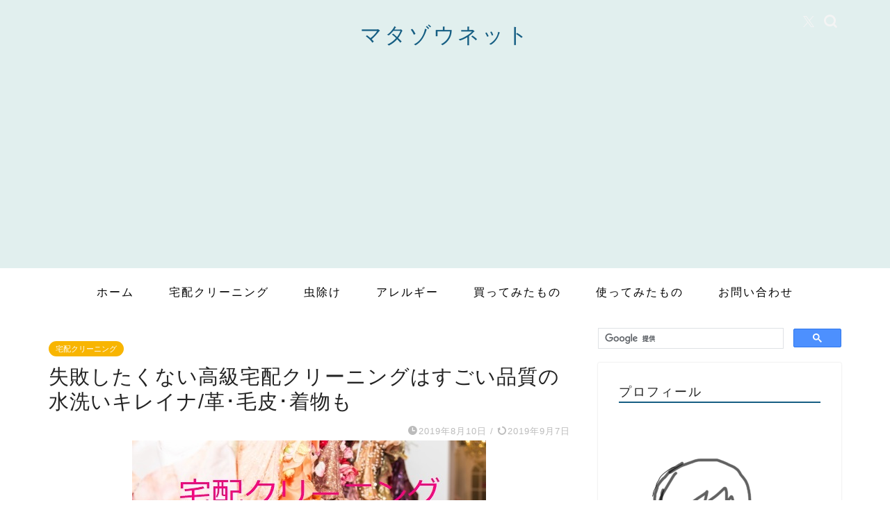

--- FILE ---
content_type: text/html; charset=UTF-8
request_url: https://matazou.net/cleaning-kireina/
body_size: 23497
content:
<!DOCTYPE html>
<html lang="ja">
<head prefix="og: http://ogp.me/ns# fb: http://ogp.me/ns/fb# article: http://ogp.me/ns/article#">
<meta charset="utf-8">
<meta http-equiv="X-UA-Compatible" content="IE=edge">
<meta name="viewport" content="width=device-width, initial-scale=1">
<!-- ここからOGP -->
<meta property="og:type" content="blog">
			<meta property="og:title" content="失敗したくない高級宅配クリーニングはすごい品質の水洗いキレイナ/革･毛皮･着物も｜マタゾウネット">
		<meta property="og:url" content="https://matazou.net/cleaning-kireina/">
			<meta property="og:description" content="家に居ながらクリーニングを出せる宅配クリーニングですが、慣れないとお店選びも難しいと思います。 宅配クリーニングをよく利">
						<meta property="og:image" content="https://matazou.net/wp-content/uploads/2019/08/cleaning-kireina-sippai.jpg">
	<meta property="og:site_name" content="マタゾウネット">
<meta property="fb:admins" content="">
<meta name="twitter:card" content="summary">
<!-- ここまでOGP --> 

<meta name="description" content="家に居ながらクリーニングを出せる宅配クリーニングですが、慣れないとお店選びも難しいと思います。 宅配クリーニングをよく利">
<link rel="canonical" href="https://matazou.net/cleaning-kireina/">
<title>失敗したくない高級宅配クリーニングはすごい品質の水洗いキレイナ/革･毛皮･着物も｜マタゾウネット</title>
<meta name='robots' content='max-image-preview:large' />
<link rel='dns-prefetch' href='//cdnjs.cloudflare.com' />
<link rel='dns-prefetch' href='//use.fontawesome.com' />
<link rel="alternate" type="application/rss+xml" title="マタゾウネット &raquo; フィード" href="https://matazou.net/feed/" />
<link rel="alternate" type="application/rss+xml" title="マタゾウネット &raquo; コメントフィード" href="https://matazou.net/comments/feed/" />
<link rel="alternate" type="application/rss+xml" title="マタゾウネット &raquo; 失敗したくない高級宅配クリーニングはすごい品質の水洗いキレイナ/革･毛皮･着物も のコメントのフィード" href="https://matazou.net/cleaning-kireina/feed/" />
<link rel="alternate" title="oEmbed (JSON)" type="application/json+oembed" href="https://matazou.net/wp-json/oembed/1.0/embed?url=https%3A%2F%2Fmatazou.net%2Fcleaning-kireina%2F" />
<link rel="alternate" title="oEmbed (XML)" type="text/xml+oembed" href="https://matazou.net/wp-json/oembed/1.0/embed?url=https%3A%2F%2Fmatazou.net%2Fcleaning-kireina%2F&#038;format=xml" />
<style id='wp-img-auto-sizes-contain-inline-css' type='text/css'>
img:is([sizes=auto i],[sizes^="auto," i]){contain-intrinsic-size:3000px 1500px}
/*# sourceURL=wp-img-auto-sizes-contain-inline-css */
</style>
<style id='wp-emoji-styles-inline-css' type='text/css'>

	img.wp-smiley, img.emoji {
		display: inline !important;
		border: none !important;
		box-shadow: none !important;
		height: 1em !important;
		width: 1em !important;
		margin: 0 0.07em !important;
		vertical-align: -0.1em !important;
		background: none !important;
		padding: 0 !important;
	}
/*# sourceURL=wp-emoji-styles-inline-css */
</style>
<style id='wp-block-library-inline-css' type='text/css'>
:root{--wp-block-synced-color:#7a00df;--wp-block-synced-color--rgb:122,0,223;--wp-bound-block-color:var(--wp-block-synced-color);--wp-editor-canvas-background:#ddd;--wp-admin-theme-color:#007cba;--wp-admin-theme-color--rgb:0,124,186;--wp-admin-theme-color-darker-10:#006ba1;--wp-admin-theme-color-darker-10--rgb:0,107,160.5;--wp-admin-theme-color-darker-20:#005a87;--wp-admin-theme-color-darker-20--rgb:0,90,135;--wp-admin-border-width-focus:2px}@media (min-resolution:192dpi){:root{--wp-admin-border-width-focus:1.5px}}.wp-element-button{cursor:pointer}:root .has-very-light-gray-background-color{background-color:#eee}:root .has-very-dark-gray-background-color{background-color:#313131}:root .has-very-light-gray-color{color:#eee}:root .has-very-dark-gray-color{color:#313131}:root .has-vivid-green-cyan-to-vivid-cyan-blue-gradient-background{background:linear-gradient(135deg,#00d084,#0693e3)}:root .has-purple-crush-gradient-background{background:linear-gradient(135deg,#34e2e4,#4721fb 50%,#ab1dfe)}:root .has-hazy-dawn-gradient-background{background:linear-gradient(135deg,#faaca8,#dad0ec)}:root .has-subdued-olive-gradient-background{background:linear-gradient(135deg,#fafae1,#67a671)}:root .has-atomic-cream-gradient-background{background:linear-gradient(135deg,#fdd79a,#004a59)}:root .has-nightshade-gradient-background{background:linear-gradient(135deg,#330968,#31cdcf)}:root .has-midnight-gradient-background{background:linear-gradient(135deg,#020381,#2874fc)}:root{--wp--preset--font-size--normal:16px;--wp--preset--font-size--huge:42px}.has-regular-font-size{font-size:1em}.has-larger-font-size{font-size:2.625em}.has-normal-font-size{font-size:var(--wp--preset--font-size--normal)}.has-huge-font-size{font-size:var(--wp--preset--font-size--huge)}.has-text-align-center{text-align:center}.has-text-align-left{text-align:left}.has-text-align-right{text-align:right}.has-fit-text{white-space:nowrap!important}#end-resizable-editor-section{display:none}.aligncenter{clear:both}.items-justified-left{justify-content:flex-start}.items-justified-center{justify-content:center}.items-justified-right{justify-content:flex-end}.items-justified-space-between{justify-content:space-between}.screen-reader-text{border:0;clip-path:inset(50%);height:1px;margin:-1px;overflow:hidden;padding:0;position:absolute;width:1px;word-wrap:normal!important}.screen-reader-text:focus{background-color:#ddd;clip-path:none;color:#444;display:block;font-size:1em;height:auto;left:5px;line-height:normal;padding:15px 23px 14px;text-decoration:none;top:5px;width:auto;z-index:100000}html :where(.has-border-color){border-style:solid}html :where([style*=border-top-color]){border-top-style:solid}html :where([style*=border-right-color]){border-right-style:solid}html :where([style*=border-bottom-color]){border-bottom-style:solid}html :where([style*=border-left-color]){border-left-style:solid}html :where([style*=border-width]){border-style:solid}html :where([style*=border-top-width]){border-top-style:solid}html :where([style*=border-right-width]){border-right-style:solid}html :where([style*=border-bottom-width]){border-bottom-style:solid}html :where([style*=border-left-width]){border-left-style:solid}html :where(img[class*=wp-image-]){height:auto;max-width:100%}:where(figure){margin:0 0 1em}html :where(.is-position-sticky){--wp-admin--admin-bar--position-offset:var(--wp-admin--admin-bar--height,0px)}@media screen and (max-width:600px){html :where(.is-position-sticky){--wp-admin--admin-bar--position-offset:0px}}

/*# sourceURL=wp-block-library-inline-css */
</style><style id='global-styles-inline-css' type='text/css'>
:root{--wp--preset--aspect-ratio--square: 1;--wp--preset--aspect-ratio--4-3: 4/3;--wp--preset--aspect-ratio--3-4: 3/4;--wp--preset--aspect-ratio--3-2: 3/2;--wp--preset--aspect-ratio--2-3: 2/3;--wp--preset--aspect-ratio--16-9: 16/9;--wp--preset--aspect-ratio--9-16: 9/16;--wp--preset--color--black: #000000;--wp--preset--color--cyan-bluish-gray: #abb8c3;--wp--preset--color--white: #ffffff;--wp--preset--color--pale-pink: #f78da7;--wp--preset--color--vivid-red: #cf2e2e;--wp--preset--color--luminous-vivid-orange: #ff6900;--wp--preset--color--luminous-vivid-amber: #fcb900;--wp--preset--color--light-green-cyan: #7bdcb5;--wp--preset--color--vivid-green-cyan: #00d084;--wp--preset--color--pale-cyan-blue: #8ed1fc;--wp--preset--color--vivid-cyan-blue: #0693e3;--wp--preset--color--vivid-purple: #9b51e0;--wp--preset--gradient--vivid-cyan-blue-to-vivid-purple: linear-gradient(135deg,rgb(6,147,227) 0%,rgb(155,81,224) 100%);--wp--preset--gradient--light-green-cyan-to-vivid-green-cyan: linear-gradient(135deg,rgb(122,220,180) 0%,rgb(0,208,130) 100%);--wp--preset--gradient--luminous-vivid-amber-to-luminous-vivid-orange: linear-gradient(135deg,rgb(252,185,0) 0%,rgb(255,105,0) 100%);--wp--preset--gradient--luminous-vivid-orange-to-vivid-red: linear-gradient(135deg,rgb(255,105,0) 0%,rgb(207,46,46) 100%);--wp--preset--gradient--very-light-gray-to-cyan-bluish-gray: linear-gradient(135deg,rgb(238,238,238) 0%,rgb(169,184,195) 100%);--wp--preset--gradient--cool-to-warm-spectrum: linear-gradient(135deg,rgb(74,234,220) 0%,rgb(151,120,209) 20%,rgb(207,42,186) 40%,rgb(238,44,130) 60%,rgb(251,105,98) 80%,rgb(254,248,76) 100%);--wp--preset--gradient--blush-light-purple: linear-gradient(135deg,rgb(255,206,236) 0%,rgb(152,150,240) 100%);--wp--preset--gradient--blush-bordeaux: linear-gradient(135deg,rgb(254,205,165) 0%,rgb(254,45,45) 50%,rgb(107,0,62) 100%);--wp--preset--gradient--luminous-dusk: linear-gradient(135deg,rgb(255,203,112) 0%,rgb(199,81,192) 50%,rgb(65,88,208) 100%);--wp--preset--gradient--pale-ocean: linear-gradient(135deg,rgb(255,245,203) 0%,rgb(182,227,212) 50%,rgb(51,167,181) 100%);--wp--preset--gradient--electric-grass: linear-gradient(135deg,rgb(202,248,128) 0%,rgb(113,206,126) 100%);--wp--preset--gradient--midnight: linear-gradient(135deg,rgb(2,3,129) 0%,rgb(40,116,252) 100%);--wp--preset--font-size--small: 13px;--wp--preset--font-size--medium: 20px;--wp--preset--font-size--large: 36px;--wp--preset--font-size--x-large: 42px;--wp--preset--spacing--20: 0.44rem;--wp--preset--spacing--30: 0.67rem;--wp--preset--spacing--40: 1rem;--wp--preset--spacing--50: 1.5rem;--wp--preset--spacing--60: 2.25rem;--wp--preset--spacing--70: 3.38rem;--wp--preset--spacing--80: 5.06rem;--wp--preset--shadow--natural: 6px 6px 9px rgba(0, 0, 0, 0.2);--wp--preset--shadow--deep: 12px 12px 50px rgba(0, 0, 0, 0.4);--wp--preset--shadow--sharp: 6px 6px 0px rgba(0, 0, 0, 0.2);--wp--preset--shadow--outlined: 6px 6px 0px -3px rgb(255, 255, 255), 6px 6px rgb(0, 0, 0);--wp--preset--shadow--crisp: 6px 6px 0px rgb(0, 0, 0);}:where(.is-layout-flex){gap: 0.5em;}:where(.is-layout-grid){gap: 0.5em;}body .is-layout-flex{display: flex;}.is-layout-flex{flex-wrap: wrap;align-items: center;}.is-layout-flex > :is(*, div){margin: 0;}body .is-layout-grid{display: grid;}.is-layout-grid > :is(*, div){margin: 0;}:where(.wp-block-columns.is-layout-flex){gap: 2em;}:where(.wp-block-columns.is-layout-grid){gap: 2em;}:where(.wp-block-post-template.is-layout-flex){gap: 1.25em;}:where(.wp-block-post-template.is-layout-grid){gap: 1.25em;}.has-black-color{color: var(--wp--preset--color--black) !important;}.has-cyan-bluish-gray-color{color: var(--wp--preset--color--cyan-bluish-gray) !important;}.has-white-color{color: var(--wp--preset--color--white) !important;}.has-pale-pink-color{color: var(--wp--preset--color--pale-pink) !important;}.has-vivid-red-color{color: var(--wp--preset--color--vivid-red) !important;}.has-luminous-vivid-orange-color{color: var(--wp--preset--color--luminous-vivid-orange) !important;}.has-luminous-vivid-amber-color{color: var(--wp--preset--color--luminous-vivid-amber) !important;}.has-light-green-cyan-color{color: var(--wp--preset--color--light-green-cyan) !important;}.has-vivid-green-cyan-color{color: var(--wp--preset--color--vivid-green-cyan) !important;}.has-pale-cyan-blue-color{color: var(--wp--preset--color--pale-cyan-blue) !important;}.has-vivid-cyan-blue-color{color: var(--wp--preset--color--vivid-cyan-blue) !important;}.has-vivid-purple-color{color: var(--wp--preset--color--vivid-purple) !important;}.has-black-background-color{background-color: var(--wp--preset--color--black) !important;}.has-cyan-bluish-gray-background-color{background-color: var(--wp--preset--color--cyan-bluish-gray) !important;}.has-white-background-color{background-color: var(--wp--preset--color--white) !important;}.has-pale-pink-background-color{background-color: var(--wp--preset--color--pale-pink) !important;}.has-vivid-red-background-color{background-color: var(--wp--preset--color--vivid-red) !important;}.has-luminous-vivid-orange-background-color{background-color: var(--wp--preset--color--luminous-vivid-orange) !important;}.has-luminous-vivid-amber-background-color{background-color: var(--wp--preset--color--luminous-vivid-amber) !important;}.has-light-green-cyan-background-color{background-color: var(--wp--preset--color--light-green-cyan) !important;}.has-vivid-green-cyan-background-color{background-color: var(--wp--preset--color--vivid-green-cyan) !important;}.has-pale-cyan-blue-background-color{background-color: var(--wp--preset--color--pale-cyan-blue) !important;}.has-vivid-cyan-blue-background-color{background-color: var(--wp--preset--color--vivid-cyan-blue) !important;}.has-vivid-purple-background-color{background-color: var(--wp--preset--color--vivid-purple) !important;}.has-black-border-color{border-color: var(--wp--preset--color--black) !important;}.has-cyan-bluish-gray-border-color{border-color: var(--wp--preset--color--cyan-bluish-gray) !important;}.has-white-border-color{border-color: var(--wp--preset--color--white) !important;}.has-pale-pink-border-color{border-color: var(--wp--preset--color--pale-pink) !important;}.has-vivid-red-border-color{border-color: var(--wp--preset--color--vivid-red) !important;}.has-luminous-vivid-orange-border-color{border-color: var(--wp--preset--color--luminous-vivid-orange) !important;}.has-luminous-vivid-amber-border-color{border-color: var(--wp--preset--color--luminous-vivid-amber) !important;}.has-light-green-cyan-border-color{border-color: var(--wp--preset--color--light-green-cyan) !important;}.has-vivid-green-cyan-border-color{border-color: var(--wp--preset--color--vivid-green-cyan) !important;}.has-pale-cyan-blue-border-color{border-color: var(--wp--preset--color--pale-cyan-blue) !important;}.has-vivid-cyan-blue-border-color{border-color: var(--wp--preset--color--vivid-cyan-blue) !important;}.has-vivid-purple-border-color{border-color: var(--wp--preset--color--vivid-purple) !important;}.has-vivid-cyan-blue-to-vivid-purple-gradient-background{background: var(--wp--preset--gradient--vivid-cyan-blue-to-vivid-purple) !important;}.has-light-green-cyan-to-vivid-green-cyan-gradient-background{background: var(--wp--preset--gradient--light-green-cyan-to-vivid-green-cyan) !important;}.has-luminous-vivid-amber-to-luminous-vivid-orange-gradient-background{background: var(--wp--preset--gradient--luminous-vivid-amber-to-luminous-vivid-orange) !important;}.has-luminous-vivid-orange-to-vivid-red-gradient-background{background: var(--wp--preset--gradient--luminous-vivid-orange-to-vivid-red) !important;}.has-very-light-gray-to-cyan-bluish-gray-gradient-background{background: var(--wp--preset--gradient--very-light-gray-to-cyan-bluish-gray) !important;}.has-cool-to-warm-spectrum-gradient-background{background: var(--wp--preset--gradient--cool-to-warm-spectrum) !important;}.has-blush-light-purple-gradient-background{background: var(--wp--preset--gradient--blush-light-purple) !important;}.has-blush-bordeaux-gradient-background{background: var(--wp--preset--gradient--blush-bordeaux) !important;}.has-luminous-dusk-gradient-background{background: var(--wp--preset--gradient--luminous-dusk) !important;}.has-pale-ocean-gradient-background{background: var(--wp--preset--gradient--pale-ocean) !important;}.has-electric-grass-gradient-background{background: var(--wp--preset--gradient--electric-grass) !important;}.has-midnight-gradient-background{background: var(--wp--preset--gradient--midnight) !important;}.has-small-font-size{font-size: var(--wp--preset--font-size--small) !important;}.has-medium-font-size{font-size: var(--wp--preset--font-size--medium) !important;}.has-large-font-size{font-size: var(--wp--preset--font-size--large) !important;}.has-x-large-font-size{font-size: var(--wp--preset--font-size--x-large) !important;}
/*# sourceURL=global-styles-inline-css */
</style>

<style id='classic-theme-styles-inline-css' type='text/css'>
/*! This file is auto-generated */
.wp-block-button__link{color:#fff;background-color:#32373c;border-radius:9999px;box-shadow:none;text-decoration:none;padding:calc(.667em + 2px) calc(1.333em + 2px);font-size:1.125em}.wp-block-file__button{background:#32373c;color:#fff;text-decoration:none}
/*# sourceURL=/wp-includes/css/classic-themes.min.css */
</style>
<link rel='stylesheet' id='contact-form-7-css' href='https://matazou.net/wp-content/plugins/contact-form-7/includes/css/styles.css?ver=6.1.4' type='text/css' media='all' />
<link rel='stylesheet' id='yyi_rinker_stylesheet-css' href='https://matazou.net/wp-content/plugins/yyi-rinker/css/style.css?v=1.12.0&#038;ver=6.9' type='text/css' media='all' />
<link rel='stylesheet' id='parent-style-css' href='https://matazou.net/wp-content/themes/jin/style.css?ver=6.9' type='text/css' media='all' />
<link rel='stylesheet' id='theme-style-css' href='https://matazou.net/wp-content/themes/jin-child/style.css?ver=6.9' type='text/css' media='all' />
<link rel='stylesheet' id='fontawesome-style-css' href='https://use.fontawesome.com/releases/v5.6.3/css/all.css?ver=6.9' type='text/css' media='all' />
<link rel='stylesheet' id='swiper-style-css' href='https://cdnjs.cloudflare.com/ajax/libs/Swiper/4.0.7/css/swiper.min.css?ver=6.9' type='text/css' media='all' />
<script type="text/javascript" src="https://matazou.net/wp-includes/js/jquery/jquery.min.js?ver=3.7.1" id="jquery-core-js"></script>
<script type="text/javascript" src="https://matazou.net/wp-includes/js/jquery/jquery-migrate.min.js?ver=3.4.1" id="jquery-migrate-js"></script>
<script type="text/javascript" src="https://matazou.net/wp-content/plugins/yyi-rinker/js/event-tracking.js?v=1.12.0" id="yyi_rinker_event_tracking_script-js"></script>
<link rel="https://api.w.org/" href="https://matazou.net/wp-json/" /><link rel="alternate" title="JSON" type="application/json" href="https://matazou.net/wp-json/wp/v2/posts/2944" /><link rel='shortlink' href='https://matazou.net/?p=2944' />
<script type="text/javascript" language="javascript">
    var vc_pid = "885818788";
</script><script type="text/javascript" src="//aml.valuecommerce.com/vcdal.js" async></script><style>
.yyi-rinker-images {
    display: flex;
    justify-content: center;
    align-items: center;
    position: relative;

}
div.yyi-rinker-image img.yyi-rinker-main-img.hidden {
    display: none;
}

.yyi-rinker-images-arrow {
    cursor: pointer;
    position: absolute;
    top: 50%;
    display: block;
    margin-top: -11px;
    opacity: 0.6;
    width: 22px;
}

.yyi-rinker-images-arrow-left{
    left: -10px;
}
.yyi-rinker-images-arrow-right{
    right: -10px;
}

.yyi-rinker-images-arrow-left.hidden {
    display: none;
}

.yyi-rinker-images-arrow-right.hidden {
    display: none;
}
div.yyi-rinker-contents.yyi-rinker-design-tate  div.yyi-rinker-box{
    flex-direction: column;
}

div.yyi-rinker-contents.yyi-rinker-design-slim div.yyi-rinker-box .yyi-rinker-links {
    flex-direction: column;
}

div.yyi-rinker-contents.yyi-rinker-design-slim div.yyi-rinker-info {
    width: 100%;
}

div.yyi-rinker-contents.yyi-rinker-design-slim .yyi-rinker-title {
    text-align: center;
}

div.yyi-rinker-contents.yyi-rinker-design-slim .yyi-rinker-links {
    text-align: center;
}
div.yyi-rinker-contents.yyi-rinker-design-slim .yyi-rinker-image {
    margin: auto;
}

div.yyi-rinker-contents.yyi-rinker-design-slim div.yyi-rinker-info ul.yyi-rinker-links li {
	align-self: stretch;
}
div.yyi-rinker-contents.yyi-rinker-design-slim div.yyi-rinker-box div.yyi-rinker-info {
	padding: 0;
}
div.yyi-rinker-contents.yyi-rinker-design-slim div.yyi-rinker-box {
	flex-direction: column;
	padding: 14px 5px 0;
}

.yyi-rinker-design-slim div.yyi-rinker-box div.yyi-rinker-info {
	text-align: center;
}

.yyi-rinker-design-slim div.price-box span.price {
	display: block;
}

div.yyi-rinker-contents.yyi-rinker-design-slim div.yyi-rinker-info div.yyi-rinker-title a{
	font-size:16px;
}

div.yyi-rinker-contents.yyi-rinker-design-slim ul.yyi-rinker-links li.amazonkindlelink:before,  div.yyi-rinker-contents.yyi-rinker-design-slim ul.yyi-rinker-links li.amazonlink:before,  div.yyi-rinker-contents.yyi-rinker-design-slim ul.yyi-rinker-links li.rakutenlink:before, div.yyi-rinker-contents.yyi-rinker-design-slim ul.yyi-rinker-links li.yahoolink:before, div.yyi-rinker-contents.yyi-rinker-design-slim ul.yyi-rinker-links li.mercarilink:before {
	font-size:12px;
}

div.yyi-rinker-contents.yyi-rinker-design-slim ul.yyi-rinker-links li a {
	font-size: 13px;
}
.entry-content ul.yyi-rinker-links li {
	padding: 0;
}

div.yyi-rinker-contents .yyi-rinker-attention.attention_desing_right_ribbon {
    width: 89px;
    height: 91px;
    position: absolute;
    top: -1px;
    right: -1px;
    left: auto;
    overflow: hidden;
}

div.yyi-rinker-contents .yyi-rinker-attention.attention_desing_right_ribbon span {
    display: inline-block;
    width: 146px;
    position: absolute;
    padding: 4px 0;
    left: -13px;
    top: 12px;
    text-align: center;
    font-size: 12px;
    line-height: 24px;
    -webkit-transform: rotate(45deg);
    transform: rotate(45deg);
    box-shadow: 0 1px 3px rgba(0, 0, 0, 0.2);
}

div.yyi-rinker-contents .yyi-rinker-attention.attention_desing_right_ribbon {
    background: none;
}
.yyi-rinker-attention.attention_desing_right_ribbon .yyi-rinker-attention-after,
.yyi-rinker-attention.attention_desing_right_ribbon .yyi-rinker-attention-before{
display:none;
}
div.yyi-rinker-use-right_ribbon div.yyi-rinker-title {
    margin-right: 2rem;
}

				</style>	<style type="text/css">
		#wrapper {
			background-color: #fff;
			background-image: url();
					}

		.related-entry-headline-text span:before,
		#comment-title span:before,
		#reply-title span:before {
			background-color: #165e83;
			border-color: #165e83 !important;
		}

		#breadcrumb:after,
		#page-top a {
			background-color: #e1efee;
		}

		footer {
			background-color: #e1efee;
		}

		.footer-inner a,
		#copyright,
		#copyright-center {
			border-color: #000000 !important;
			color: #000000 !important;
		}

		#footer-widget-area {
			border-color: #000000 !important;
		}

		.page-top-footer a {
			color: #e1efee !important;
		}

		#breadcrumb ul li,
		#breadcrumb ul li a {
			color: #e1efee !important;
		}

		body,
		a,
		a:link,
		a:visited,
		.my-profile,
		.widgettitle,
		.tabBtn-mag label {
			color: #232323;
		}

		a:hover {
			color: #ff6768;
		}

		.widget_nav_menu ul>li>a:before,
		.widget_categories ul>li>a:before,
		.widget_pages ul>li>a:before,
		.widget_recent_entries ul>li>a:before,
		.widget_archive ul>li>a:before,
		.widget_archive form:after,
		.widget_categories form:after,
		.widget_nav_menu ul>li>ul.sub-menu>li>a:before,
		.widget_categories ul>li>.children>li>a:before,
		.widget_pages ul>li>.children>li>a:before,
		.widget_nav_menu ul>li>ul.sub-menu>li>ul.sub-menu li>a:before,
		.widget_categories ul>li>.children>li>.children li>a:before,
		.widget_pages ul>li>.children>li>.children li>a:before {
			color: #165e83;
		}

		.widget_nav_menu ul .sub-menu .sub-menu li a:before {
			background-color: #232323 !important;
		}

		.d--labeling-act-border {
			border-color: rgba(35, 35, 35, 0.18);
		}

		.c--labeling-act.d--labeling-act-solid {
			background-color: rgba(35, 35, 35, 0.06);
		}

		.a--labeling-act {
			color: rgba(35, 35, 35, 0.6);
		}

		.a--labeling-small-act span {
			background-color: rgba(35, 35, 35, 0.21);
		}

		.c--labeling-act.d--labeling-act-strong {
			background-color: rgba(35, 35, 35, 0.045);
		}

		.d--labeling-act-strong .a--labeling-act {
			color: rgba(35, 35, 35, 0.75);
		}


		footer .footer-widget,
		footer .footer-widget a,
		footer .footer-widget ul li,
		.footer-widget.widget_nav_menu ul>li>a:before,
		.footer-widget.widget_categories ul>li>a:before,
		.footer-widget.widget_recent_entries ul>li>a:before,
		.footer-widget.widget_pages ul>li>a:before,
		.footer-widget.widget_archive ul>li>a:before,
		footer .widget_tag_cloud .tagcloud a:before {
			color: #000000 !important;
			border-color: #000000 !important;
		}

		footer .footer-widget .widgettitle {
			color: #000000 !important;
			border-color: #f8b500 !important;
		}

		footer .widget_nav_menu ul .children .children li a:before,
		footer .widget_categories ul .children .children li a:before,
		footer .widget_nav_menu ul .sub-menu .sub-menu li a:before {
			background-color: #000000 !important;
		}

		#drawernav a:hover,
		.post-list-title,
		#prev-next p,
		#toc_container .toc_list li a {
			color: #232323 !important;
		}

		#header-box {
			background-color: #e1efee;
		}

		@media (min-width: 768px) {

			#header-box .header-box10-bg:before,
			#header-box .header-box11-bg:before {
				border-radius: 2px;
			}
		}

		@media (min-width: 768px) {
			.top-image-meta {
				margin-top: calc(0px - 30px);
			}
		}

		@media (min-width: 1200px) {
			.top-image-meta {
				margin-top: calc(0px);
			}
		}

		.pickup-contents:before {
			background-color: #e1efee !important;
		}

		.main-image-text {
			color: #555;
		}

		.main-image-text-sub {
			color: #555;
		}

		@media (min-width: 481px) {
			#site-info {
				padding-top: 30px !important;
				padding-bottom: 30px !important;
			}
		}

		#site-info span a {
			color: #165e83 !important;
		}

		#headmenu .headsns .line a svg {
			fill: #f4f4f4 !important;
		}

		#headmenu .headsns a,
		#headmenu {
			color: #f4f4f4 !important;
			border-color: #f4f4f4 !important;
		}

		.profile-follow .line-sns a svg {
			fill: #165e83 !important;
		}

		.profile-follow .line-sns a:hover svg {
			fill: #f8b500 !important;
		}

		.profile-follow a {
			color: #165e83 !important;
			border-color: #165e83 !important;
		}

		.profile-follow a:hover,
		#headmenu .headsns a:hover {
			color: #f8b500 !important;
			border-color: #f8b500 !important;
		}

		.search-box:hover {
			color: #f8b500 !important;
			border-color: #f8b500 !important;
		}

		#header #headmenu .headsns .line a:hover svg {
			fill: #f8b500 !important;
		}

		.cps-icon-bar,
		#navtoggle:checked+.sp-menu-open .cps-icon-bar {
			background-color: #165e83;
		}

		#nav-container {
			background-color: #ffffff;
		}

		.menu-box .menu-item svg {
			fill: #000000;
		}

		#drawernav ul.menu-box>li>a,
		#drawernav2 ul.menu-box>li>a,
		#drawernav3 ul.menu-box>li>a,
		#drawernav4 ul.menu-box>li>a,
		#drawernav5 ul.menu-box>li>a,
		#drawernav ul.menu-box>li.menu-item-has-children:after,
		#drawernav2 ul.menu-box>li.menu-item-has-children:after,
		#drawernav3 ul.menu-box>li.menu-item-has-children:after,
		#drawernav4 ul.menu-box>li.menu-item-has-children:after,
		#drawernav5 ul.menu-box>li.menu-item-has-children:after {
			color: #000000 !important;
		}

		#drawernav ul.menu-box li a,
		#drawernav2 ul.menu-box li a,
		#drawernav3 ul.menu-box li a,
		#drawernav4 ul.menu-box li a,
		#drawernav5 ul.menu-box li a {
			font-size: 16px !important;
		}

		#drawernav3 ul.menu-box>li {
			color: #232323 !important;
		}

		#drawernav4 .menu-box>.menu-item>a:after,
		#drawernav3 .menu-box>.menu-item>a:after,
		#drawernav .menu-box>.menu-item>a:after {
			background-color: #000000 !important;
		}

		#drawernav2 .menu-box>.menu-item:hover,
		#drawernav5 .menu-box>.menu-item:hover {
			border-top-color: #165e83 !important;
		}

		.cps-info-bar a {
			background-color: #000000 !important;
		}

		@media (min-width: 768px) {
			.post-list-mag .post-list-item:not(:nth-child(2n)) {
				margin-right: 2.6%;
			}
		}

		@media (min-width: 768px) {

			#tab-1:checked~.tabBtn-mag li [for="tab-1"]:after,
			#tab-2:checked~.tabBtn-mag li [for="tab-2"]:after,
			#tab-3:checked~.tabBtn-mag li [for="tab-3"]:after,
			#tab-4:checked~.tabBtn-mag li [for="tab-4"]:after {
				border-top-color: #165e83 !important;
			}

			.tabBtn-mag label {
				border-bottom-color: #165e83 !important;
			}
		}

		#tab-1:checked~.tabBtn-mag li [for="tab-1"],
		#tab-2:checked~.tabBtn-mag li [for="tab-2"],
		#tab-3:checked~.tabBtn-mag li [for="tab-3"],
		#tab-4:checked~.tabBtn-mag li [for="tab-4"],
		#prev-next a.next:after,
		#prev-next a.prev:after,
		.more-cat-button a:hover span:before {
			background-color: #165e83 !important;
		}


		.swiper-slide .post-list-cat,
		.post-list-mag .post-list-cat,
		.post-list-mag3col .post-list-cat,
		.post-list-mag-sp1col .post-list-cat,
		.swiper-pagination-bullet-active,
		.pickup-cat,
		.post-list .post-list-cat,
		#breadcrumb .bcHome a:hover span:before,
		.popular-item:nth-child(1) .pop-num,
		.popular-item:nth-child(2) .pop-num,
		.popular-item:nth-child(3) .pop-num {
			background-color: #f8b500 !important;
		}

		.sidebar-btn a,
		.profile-sns-menu {
			background-color: #f8b500 !important;
		}

		.sp-sns-menu a,
		.pickup-contents-box a:hover .pickup-title {
			border-color: #165e83 !important;
			color: #165e83 !important;
		}

		.pro-line svg {
			fill: #165e83 !important;
		}

		.cps-post-cat a,
		.meta-cat,
		.popular-cat {
			background-color: #f8b500 !important;
			border-color: #f8b500 !important;
		}

		.tagicon,
		.tag-box a,
		#toc_container .toc_list>li,
		#toc_container .toc_title {
			color: #165e83 !important;
		}

		.widget_tag_cloud a::before {
			color: #232323 !important;
		}

		.tag-box a,
		#toc_container:before {
			border-color: #165e83 !important;
		}

		.cps-post-cat a:hover {
			color: #ff6768 !important;
		}

		.pagination li:not([class*="current"]) a:hover,
		.widget_tag_cloud a:hover {
			background-color: #165e83 !important;
		}

		.pagination li:not([class*="current"]) a:hover {
			opacity: 0.5 !important;
		}

		.pagination li.current a {
			background-color: #165e83 !important;
			border-color: #165e83 !important;
		}

		.nextpage a:hover span {
			color: #165e83 !important;
			border-color: #165e83 !important;
		}

		.cta-content:before {
			background-color: #2294d6 !important;
		}

		.cta-text,
		.info-title {
			color: #fff !important;
		}

		#footer-widget-area.footer_style1 .widgettitle {
			border-color: #f8b500 !important;
		}

		.sidebar_style1 .widgettitle,
		.sidebar_style5 .widgettitle {
			border-color: #165e83 !important;
		}

		.sidebar_style2 .widgettitle,
		.sidebar_style4 .widgettitle,
		.sidebar_style6 .widgettitle,
		#home-bottom-widget .widgettitle,
		#home-top-widget .widgettitle,
		#post-bottom-widget .widgettitle,
		#post-top-widget .widgettitle {
			background-color: #165e83 !important;
		}

		#home-bottom-widget .widget_search .search-box input[type="submit"],
		#home-top-widget .widget_search .search-box input[type="submit"],
		#post-bottom-widget .widget_search .search-box input[type="submit"],
		#post-top-widget .widget_search .search-box input[type="submit"] {
			background-color: #f8b500 !important;
		}

		.tn-logo-size {
			font-size: 230% !important;
		}

		@media (min-width: 481px) {
			.tn-logo-size img {
				width: calc(230%*0.5) !important;
			}
		}

		@media (min-width: 768px) {
			.tn-logo-size img {
				width: calc(230%*2.2) !important;
			}
		}

		@media (min-width: 1200px) {
			.tn-logo-size img {
				width: 230% !important;
			}
		}

		.sp-logo-size {
			font-size: 50% !important;
		}

		.sp-logo-size img {
			width: 50% !important;
		}

		.cps-post-main ul>li:before,
		.cps-post-main ol>li:before {
			background-color: #f8b500 !important;
		}

		.profile-card .profile-title {
			background-color: #165e83 !important;
		}

		.profile-card {
			border-color: #165e83 !important;
		}

		.cps-post-main a {
			color: #ff6768;
		}

		.cps-post-main .marker {
			background: -webkit-linear-gradient(transparent 60%, #ffbfbf 0%);
			background: linear-gradient(transparent 60%, #ffbfbf 0%);
		}

		.cps-post-main .marker2 {
			background: -webkit-linear-gradient(transparent 60%, #63e1f2 0%);
			background: linear-gradient(transparent 60%, #63e1f2 0%);
		}

		.cps-post-main .jic-sc {
			color: #e9546b;
		}


		.simple-box1 {
			border-color: #ef9b9b !important;
		}

		.simple-box2 {
			border-color: #f2bf7d !important;
		}

		.simple-box3 {
			border-color: #b5e28a !important;
		}

		.simple-box4 {
			border-color: #e5e5e5 !important;
		}

		.simple-box4:before {
			background-color: #e5e5e5;
		}

		.simple-box5 {
			border-color: #e896c7 !important;
		}

		.simple-box5:before {
			background-color: #e896c7;
		}

		.simple-box6 {
			background-color: #fffdef !important;
		}

		.simple-box7 {
			border-color: #def1f9 !important;
		}

		.simple-box7:before {
			background-color: #def1f9 !important;
		}

		.simple-box8 {
			border-color: #96ddc1 !important;
		}

		.simple-box8:before {
			background-color: #96ddc1 !important;
		}

		.simple-box9:before {
			background-color: #e1c0e8 !important;
		}

		.simple-box9:after {
			border-color: #e1c0e8 #e1c0e8 #fff #fff !important;
		}

		.kaisetsu-box1:before,
		.kaisetsu-box1-title {
			background-color: #ffb49e !important;
		}

		.kaisetsu-box2 {
			border-color: #89c2f4 !important;
		}

		.kaisetsu-box2-title {
			background-color: #89c2f4 !important;
		}

		.kaisetsu-box4 {
			border-color: #ea91a9 !important;
		}

		.kaisetsu-box4-title {
			background-color: #ea91a9 !important;
		}

		.kaisetsu-box5:before {
			background-color: #57b3ba !important;
		}

		.kaisetsu-box5-title {
			background-color: #57b3ba !important;
		}

		.concept-box1 {
			border-color: #85db8f !important;
		}

		.concept-box1:after {
			background-color: #85db8f !important;
		}

		.concept-box1:before {
			content: "ポイント" !important;
			color: #85db8f !important;
		}

		.concept-box2 {
			border-color: #f7cf6a !important;
		}

		.concept-box2:after {
			background-color: #f7cf6a !important;
		}

		.concept-box2:before {
			content: "注意点" !important;
			color: #f7cf6a !important;
		}

		.concept-box3 {
			border-color: #86cee8 !important;
		}

		.concept-box3:after {
			background-color: #86cee8 !important;
		}

		.concept-box3:before {
			content: "良い例" !important;
			color: #86cee8 !important;
		}

		.concept-box4 {
			border-color: #ed8989 !important;
		}

		.concept-box4:after {
			background-color: #ed8989 !important;
		}

		.concept-box4:before {
			content: "悪い例" !important;
			color: #ed8989 !important;
		}

		.concept-box5 {
			border-color: #9e9e9e !important;
		}

		.concept-box5:after {
			background-color: #9e9e9e !important;
		}

		.concept-box5:before {
			content: "参考" !important;
			color: #9e9e9e !important;
		}

		.concept-box6 {
			border-color: #8eaced !important;
		}

		.concept-box6:after {
			background-color: #8eaced !important;
		}

		.concept-box6:before {
			content: "口コミのまとめ" !important;
			color: #8eaced !important;
		}

		.innerlink-box1,
		.blog-card {
			border-color: #ff6868 !important;
		}

		.innerlink-box1-title {
			background-color: #ff6868 !important;
			border-color: #ff6868 !important;
		}

		.innerlink-box1:before,
		.blog-card-hl-box {
			background-color: #ff6868 !important;
		}

		.concept-box1:before,
		.concept-box2:before,
		.concept-box3:before,
		.concept-box4:before,
		.concept-box5:before,
		.concept-box6:before {
			background-color: #fff;
			background-image: url();
		}

		.concept-box1:after,
		.concept-box2:after,
		.concept-box3:after,
		.concept-box4:after,
		.concept-box5:after,
		.concept-box6:after {
			border-color: #fff;
			border-image: url() 27 23 / 50px 30px / 1rem round space0 / 5px 5px;
		}

		.jin-ac-box01-title::after {
			color: #165e83;
		}

		.color-button01 a,
		.color-button01 a:hover,
		.color-button01:before {
			background-color: #ed3679 !important;
		}

		.top-image-btn-color a,
		.top-image-btn-color a:hover,
		.top-image-btn-color:before {
			background-color: #ffcd44 !important;
		}

		.color-button02 a,
		.color-button02 a:hover,
		.color-button02:before {
			background-color: #f8b500 !important;
		}

		.color-button01-big a,
		.color-button01-big a:hover,
		.color-button01-big:before {
			background-color: #165e83 !important;
		}

		.color-button01-big a,
		.color-button01-big:before {
			border-radius: 40px !important;
		}

		.color-button01-big a {
			padding-top: 20PX !important;
			padding-bottom: 20PX !important;
		}

		.color-button02-big a,
		.color-button02-big a:hover,
		.color-button02-big:before {
			background-color: #f8b500 !important;
		}

		.color-button02-big a,
		.color-button02-big:before {
			border-radius: 40px !important;
		}

		.color-button02-big a {
			padding-top: 20px !important;
			padding-bottom: 20px !important;
		}

		.color-button01-big {
			width: 75％ !important;
		}

		.color-button02-big {
			width: 75% !important;
		}

		.top-image-btn-color:before,
		.wide-layout ul li .color-button01:before,
		.wide-layout ul li .color-button02:before,
		.color-button01:before,
		.color-button02:before,
		.color-button01-big:before,
		.color-button02-big:before {
			display: none;
		}

		.top-image-btn-color a:hover,
		.color-button01 a:hover,
		.color-button02 a:hover,
		.color-button01-big a:hover,
		.color-button02-big a:hover {
			-webkit-transform: translateY(2px);
			transform: translateY(2px);
			-webkit-filter: brightness(1.05);
			filter: brightness(1.05);
			opacity: 1;
		}

		.h2-style01 h2,
		.h2-style02 h2:before,
		.h2-style03 h2,
		.h2-style04 h2:before,
		.h2-style05 h2,
		.h2-style07 h2:before,
		.h2-style07 h2:after,
		.h3-style03 h3:before,
		.h3-style02 h3:before,
		.h3-style05 h3:before,
		.h3-style07 h3:before,
		.h2-style08 h2:after,
		.h2-style10 h2:before,
		.h2-style10 h2:after,
		.h3-style02 h3:after,
		.h4-style02 h4:before {
			background-color: #165e83 !important;
		}

		.h3-style01 h3,
		.h3-style04 h3,
		.h3-style05 h3,
		.h3-style06 h3,
		.h4-style01 h4,
		.h2-style02 h2,
		.h2-style08 h2,
		.h2-style08 h2:before,
		.h2-style09 h2,
		.h4-style03 h4 {
			border-color: #165e83 !important;
		}

		.h2-style05 h2:before {
			border-top-color: #165e83 !important;
		}

		.h2-style06 h2:before,
		.sidebar_style3 .widgettitle:after {
			background-image: linear-gradient(-45deg,
					transparent 25%,
					#165e83 25%,
					#165e83 50%,
					transparent 50%,
					transparent 75%,
					#165e83 75%,
					#165e83);
		}

		.jin-h2-icons.h2-style02 h2 .jic:before,
		.jin-h2-icons.h2-style04 h2 .jic:before,
		.jin-h2-icons.h2-style06 h2 .jic:before,
		.jin-h2-icons.h2-style07 h2 .jic:before,
		.jin-h2-icons.h2-style08 h2 .jic:before,
		.jin-h2-icons.h2-style09 h2 .jic:before,
		.jin-h2-icons.h2-style10 h2 .jic:before,
		.jin-h3-icons.h3-style01 h3 .jic:before,
		.jin-h3-icons.h3-style02 h3 .jic:before,
		.jin-h3-icons.h3-style03 h3 .jic:before,
		.jin-h3-icons.h3-style04 h3 .jic:before,
		.jin-h3-icons.h3-style05 h3 .jic:before,
		.jin-h3-icons.h3-style06 h3 .jic:before,
		.jin-h3-icons.h3-style07 h3 .jic:before,
		.jin-h4-icons.h4-style01 h4 .jic:before,
		.jin-h4-icons.h4-style02 h4 .jic:before,
		.jin-h4-icons.h4-style03 h4 .jic:before,
		.jin-h4-icons.h4-style04 h4 .jic:before {
			color: #165e83;
		}

		@media all and (-ms-high-contrast:none) {

			*::-ms-backdrop,
			.color-button01:before,
			.color-button02:before,
			.color-button01-big:before,
			.color-button02-big:before {
				background-color: #595857 !important;
			}
		}

		.jin-lp-h2 h2,
		.jin-lp-h2 h2 {
			background-color: transparent !important;
			border-color: transparent !important;
			color: #232323 !important;
		}

		.jincolumn-h3style2 {
			border-color: #165e83 !important;
		}

		.jinlph2-style1 h2:first-letter {
			color: #165e83 !important;
		}

		.jinlph2-style2 h2,
		.jinlph2-style3 h2 {
			border-color: #165e83 !important;
		}

		.jin-photo-title .jin-fusen1-down,
		.jin-photo-title .jin-fusen1-even,
		.jin-photo-title .jin-fusen1-up {
			border-left-color: #165e83;
		}

		.jin-photo-title .jin-fusen2,
		.jin-photo-title .jin-fusen3 {
			background-color: #165e83;
		}

		.jin-photo-title .jin-fusen2:before,
		.jin-photo-title .jin-fusen3:before {
			border-top-color: #165e83;
		}

		.has-huge-font-size {
			font-size: 42px !important;
		}

		.has-large-font-size {
			font-size: 36px !important;
		}

		.has-medium-font-size {
			font-size: 20px !important;
		}

		.has-normal-font-size {
			font-size: 16px !important;
		}

		.has-small-font-size {
			font-size: 13px !important;
		}
	</style>
<script type="application/ld+json">
{
    "@context": "https://schema.org",
    "@type": "BlogPosting",
    "mainEntityOfPage": {
        "@type": "WebPage",
        "@id": "https://matazou.net/cleaning-kireina/"
    },
    "headline": "失敗したくない高級宅配クリーニングはすごい品質の水洗いキレイナ/革･毛皮･着物も",
    "description": "家に居ながらクリーニングを出せる宅配クリーニングですが、慣れないとお店選びも難しいと思います。 宅配クリーニングをよく利用する私流のお店選びとは、目的に合わせお店を選ぶことです。早い店・保管してくれる店など色々ありますが今日のこだわりは、 &hellip;",
    "datePublished": "2019-08-10T21:09:35+09:00",
    "dateModified": "2019-09-07T23:21:34+09:00",
    "author": {
        "@type": "Person",
        "name": "マタゾウ",
        "url": "https://matazou.net/author/matazou/"
    },
    "publisher": {
        "@type": "Organization",
        "name": "マタゾウネット",
        "url": "https://matazou.net/",
        "logo": {
            "@type": "ImageObject",
            "url": "https://matazou.net/wp-content/uploads/2019/03/cropped-122041m-2.jpg"
        }
    },
    "image": "https://matazou.net/wp-content/uploads/2019/08/cleaning-kireina-sippai.jpg"
}
</script>
<script type="application/ld+json">
{
    "@context": "https://schema.org",
    "@type": "BreadcrumbList",
    "itemListElement": [
        {
            "@type": "ListItem",
            "position": 1,
            "name": "HOME",
            "item": "https://matazou.net/"
        },
        {
            "@type": "ListItem",
            "position": 2,
            "name": "宅配クリーニング",
            "item": "https://matazou.net/category/cleaning/"
        },
        {
            "@type": "ListItem",
            "position": 3,
            "name": "失敗したくない高級宅配クリーニングはすごい品質の水洗いキレイナ/革･毛皮･着物も",
            "item": "https://matazou.net/cleaning-kireina/"
        }
    ]
}
</script>
<link rel="icon" href="https://matazou.net/wp-content/uploads/2019/03/cropped-122041m-2-32x32.jpg" sizes="32x32" />
<link rel="icon" href="https://matazou.net/wp-content/uploads/2019/03/cropped-122041m-2-192x192.jpg" sizes="192x192" />
<link rel="apple-touch-icon" href="https://matazou.net/wp-content/uploads/2019/03/cropped-122041m-2-180x180.jpg" />
<meta name="msapplication-TileImage" content="https://matazou.net/wp-content/uploads/2019/03/cropped-122041m-2-270x270.jpg" />
		<style type="text/css" id="wp-custom-css">
			.proflink a{
	display:block;
	text-align:center;
	padding:7px 10px;
	background:#aaa;/*カラーは変更*/
	width:50%;
	margin:0 auto;
	margin-top:20px;
	border-radius:20px;
	border:3px double #fff;
	font-size:0.65rem;
	color:#fff;
}
.proflink a:hover{
		opacity:0.75;
}		</style>
			
<!--カエレバCSS-->
<link href="https://matazou.net/wp-content/themes/jin/css/kaereba.css" rel="stylesheet" />
<!--アプリーチCSS-->

<!-- Google tag (gtag.js) -->
<script async src="https://www.googletagmanager.com/gtag/js?id=G-XE9YLJBFGN"></script>
<script>
  window.dataLayer = window.dataLayer || [];
  function gtag(){dataLayer.push(arguments);}
  gtag('js', new Date());

  gtag('config', 'G-XE9YLJBFGN');
</script>
</head>
<body class="wp-singular post-template-default single single-post postid-2944 single-format-standard wp-theme-jin wp-child-theme-jin-child" id="nofont-style">
<div id="wrapper">

		
	<div id="scroll-content" class="animate">
	
		<!--ヘッダー-->

								
<div id="header-box" class="tn_on header-box animate">
	<div id="header" class="header-type2 header animate">
		
		<div id="site-info" class="ef">
												<span class="tn-logo-size"><a href='https://matazou.net/' title='マタゾウネット' rel='home'>マタゾウネット</a></span>
									</div>

	
				<div id="headmenu">
			<span class="headsns tn_sns_on">
									<span class="twitter"><a href="#"><i class="jic-type jin-ifont-twitter" aria-hidden="true"></i></a></span>
																	
									

			</span>
			<span class="headsearch tn_search_on">
				<form class="search-box" role="search" method="get" id="searchform" action="https://matazou.net/">
	<input type="search" placeholder="" class="text search-text" value="" name="s" id="s">
	<input type="submit" id="searchsubmit" value="&#xe931;">
</form>
			</span>
		</div>
		
	</div>
	
		
</div>

		
	<!--グローバルナビゲーション layout1-->
				<div id="nav-container" class="header-style3-animate animate">
			<div id="drawernav" class="ef">
				<nav class="fixed-content"><ul class="menu-box"><li class="menu-item menu-item-type-custom menu-item-object-custom menu-item-home menu-item-41"><a href="http://matazou.net/">ホーム</a></li>
<li class="menu-item menu-item-type-taxonomy menu-item-object-category current-post-ancestor current-menu-parent current-post-parent menu-item-1648"><a href="https://matazou.net/category/cleaning/">宅配クリーニング</a></li>
<li class="menu-item menu-item-type-taxonomy menu-item-object-category menu-item-1649"><a href="https://matazou.net/category/insect-repellent/">虫除け</a></li>
<li class="menu-item menu-item-type-taxonomy menu-item-object-category menu-item-378"><a href="https://matazou.net/category/allergy/">アレルギー</a></li>
<li class="menu-item menu-item-type-taxonomy menu-item-object-category menu-item-1650"><a href="https://matazou.net/category/buy/">買ってみたもの</a></li>
<li class="menu-item menu-item-type-taxonomy menu-item-object-category menu-item-1535"><a href="https://matazou.net/category/use/">使ってみたもの</a></li>
<li class="menu-item menu-item-type-post_type menu-item-object-page menu-item-44"><a href="https://matazou.net/%e3%81%8a%e5%95%8f%e3%81%84%e5%90%88%e3%82%8f%e3%81%9b/">お問い合わせ</a></li>
</ul></nav>			</div>
		</div>
				<!--グローバルナビゲーション layout1-->
		
		<!--ヘッダー-->

		<div class="clearfix"></div>

			
														
		
	<div id="contents">

		<!--メインコンテンツ-->
			<main id="main-contents" class="main-contents article_style2 animate" >
				
								
				<section class="cps-post-box post-entry">
																	<article class="cps-post">
							<header class="cps-post-header">
																<span class="cps-post-cat category-cleaning" ><a href="https://matazou.net/category/cleaning/" style="background-color:!important;">宅配クリーニング</a></span>
																																 
																																								<h1 class="cps-post-title post-title" >失敗したくない高級宅配クリーニングはすごい品質の水洗いキレイナ/革･毛皮･着物も</h1>
								<div class="cps-post-meta">
									<span class="writer author-name">マタゾウ</span>
									<span class="cps-post-date-box">
												<span class="cps-post-date"><i class="jic jin-ifont-watch" aria-hidden="true"></i>&nbsp;<time class="post-date date date-published" datetime="2019-08-10T21:09:35+09:00">2019年8月10日</time></span>
	<span class="timeslash"> /</span>
	<time class="post-date date date-modified" datetime="2019-09-07T23:21:34+09:00"><span class="cps-post-date"><i class="jic jin-ifont-reload" aria-hidden="true"></i>&nbsp;2019年9月7日</span></time>
										</span>
								</div>
								
							</header>
																																													<div class="cps-post-thumb jin-thumb-original">
												<img src="https://matazou.net/wp-content/uploads/2019/08/cleaning-kireina-sippai.jpg" class="attachment-large_size size-large_size wp-post-image" alt="" width ="509" height ="340" decoding="async" fetchpriority="high" />											</div>
																																																										<div class="share-top sns-design-type02">
	<div class="sns-top">
		<ol>
			<!--ツイートボタン-->
							<li class="twitter"><a href="https://twitter.com/share?url=https%3A%2F%2Fmatazou.net%2Fcleaning-kireina%2F&text=%E5%A4%B1%E6%95%97%E3%81%97%E3%81%9F%E3%81%8F%E3%81%AA%E3%81%84%E9%AB%98%E7%B4%9A%E5%AE%85%E9%85%8D%E3%82%AF%E3%83%AA%E3%83%BC%E3%83%8B%E3%83%B3%E3%82%B0%E3%81%AF%E3%81%99%E3%81%94%E3%81%84%E5%93%81%E8%B3%AA%E3%81%AE%E6%B0%B4%E6%B4%97%E3%81%84%E3%82%AD%E3%83%AC%E3%82%A4%E3%83%8A%2F%E9%9D%A9%EF%BD%A5%E6%AF%9B%E7%9A%AE%EF%BD%A5%E7%9D%80%E7%89%A9%E3%82%82 - マタゾウネット"><i class="jic jin-ifont-twitter"></i></a>
				</li>
						<!--Facebookボタン-->
							<li class="facebook">
				<a href="https://www.facebook.com/sharer.php?src=bm&u=https%3A%2F%2Fmatazou.net%2Fcleaning-kireina%2F&t=%E5%A4%B1%E6%95%97%E3%81%97%E3%81%9F%E3%81%8F%E3%81%AA%E3%81%84%E9%AB%98%E7%B4%9A%E5%AE%85%E9%85%8D%E3%82%AF%E3%83%AA%E3%83%BC%E3%83%8B%E3%83%B3%E3%82%B0%E3%81%AF%E3%81%99%E3%81%94%E3%81%84%E5%93%81%E8%B3%AA%E3%81%AE%E6%B0%B4%E6%B4%97%E3%81%84%E3%82%AD%E3%83%AC%E3%82%A4%E3%83%8A%2F%E9%9D%A9%EF%BD%A5%E6%AF%9B%E7%9A%AE%EF%BD%A5%E7%9D%80%E7%89%A9%E3%82%82 - マタゾウネット" onclick="javascript:window.open(this.href, '', 'menubar=no,toolbar=no,resizable=yes,scrollbars=yes,height=300,width=600');return false;"><i class="jic jin-ifont-facebook-t" aria-hidden="true"></i></a>
				</li>
						<!--はてブボタン-->
							<li class="hatebu">
				<a href="https://b.hatena.ne.jp/add?mode=confirm&url=https%3A%2F%2Fmatazou.net%2Fcleaning-kireina%2F" onclick="javascript:window.open(this.href, '', 'menubar=no,toolbar=no,resizable=yes,scrollbars=yes,height=400,width=510');return false;" ><i class="font-hatena"></i></a>
				</li>
						<!--Poketボタン-->
							<li class="pocket">
				<a href="https://getpocket.com/edit?url=https%3A%2F%2Fmatazou.net%2Fcleaning-kireina%2F&title=%E5%A4%B1%E6%95%97%E3%81%97%E3%81%9F%E3%81%8F%E3%81%AA%E3%81%84%E9%AB%98%E7%B4%9A%E5%AE%85%E9%85%8D%E3%82%AF%E3%83%AA%E3%83%BC%E3%83%8B%E3%83%B3%E3%82%B0%E3%81%AF%E3%81%99%E3%81%94%E3%81%84%E5%93%81%E8%B3%AA%E3%81%AE%E6%B0%B4%E6%B4%97%E3%81%84%E3%82%AD%E3%83%AC%E3%82%A4%E3%83%8A%2F%E9%9D%A9%EF%BD%A5%E6%AF%9B%E7%9A%AE%EF%BD%A5%E7%9D%80%E7%89%A9%E3%82%82 - マタゾウネット"><i class="jic jin-ifont-pocket" aria-hidden="true"></i></a>
				</li>
							<li class="line">
				<a href="https://line.me/R/msg/text/?https%3A%2F%2Fmatazou.net%2Fcleaning-kireina%2F"><i class="jic jin-ifont-line" aria-hidden="true"></i></a>
				</li>
		</ol>
	</div>
</div>
<div class="clearfix"></div>
															
							 
														 
														<div class="c--labeling-act d--labeling-act-border"><span class="a--labeling-act">記事内に商品プロモーションを含む場合があります</span></div>
																												
							<div class="cps-post-main-box">
								<div class="cps-post-main    h2-style01 h3-style03 h4-style01 post-content m-size m-size-sp" >

									<div class="clearfix"></div>
	
									<p>家に居ながらクリーニングを出せる宅配クリーニングですが、慣れないとお店選びも難しいと思います。</p>
<p>宅配クリーニングをよく利用する私流のお店選びとは、目的に合わせお店を選ぶことです。早い店・保管してくれる店など色々ありますが今日のこだわりは、</p>
<p><span style="color: #ff0000;"><strong>失敗されたくない服</strong></span></p>
<p><strong><span style="color: #ff0000;">他店で断られた服</span></strong></p>
<p>というテーマで宅配クリーニング<span style="color: #ff00ff;"><strong>｢キレイナ｣</strong><span style="color: #333333;">のサービス</span></span>をまとめてみました。</p>
<div class="sponsor-h2-center">スポンサーリンク</div><div class="ad-single-h2"><script async src="//pagead2.googlesyndication.com/pagead/js/adsbygoogle.js"></script>
<script>
  (adsbygoogle = window.adsbygoogle || []).push({
    google_ad_client: "ca-pub-1374018544891910",
    enable_page_level_ads: true
  });
</script></div><div id="toc_container" class="toc_light_blue no_bullets"><p class="toc_title">目次</p><ul class="toc_list"><li><a href="#i"><span class="toc_number toc_depth_1">1</span> キレイナの強いこだわりとは</a><ul><li><a href="#i-2"><span class="toc_number toc_depth_2">1.1</span> 失敗されたくない服</a></li><li><a href="#i-3"><span class="toc_number toc_depth_2">1.2</span> 他店で断られた服</a></li><li><a href="#i-4"><span class="toc_number toc_depth_2">1.3</span> 水洗い(ウェットクリーニング)とは</a></li></ul></li><li><a href="#i-5"><span class="toc_number toc_depth_1">2</span> 宅配クリーニングを使い分ける</a></li><li><a href="#i-6"><span class="toc_number toc_depth_1">3</span> 宅配クリーニングキレイナの口コミ</a></li><li><a href="#i-7"><span class="toc_number toc_depth_1">4</span> 宅配クリーニングキレイナの注文方法</a></li><li><a href="#i-8"><span class="toc_number toc_depth_1">5</span> 宅配クリーニングキレイナの料金</a></li><li><a href="#i-9"><span class="toc_number toc_depth_1">6</span> まとめ</a></li></ul></div>
<h2><span id="i">キレイナの強いこだわりとは</span></h2>
<h3><span id="i-2"><span style="color: #333333;">失敗されたくない服</span></span></h3>
<img decoding="async" class="alignnone size-full wp-image-2948" src="https://matazou.net/wp-content/uploads/2019/08/kireina-doresu.png" alt="" width="1158" height="726" srcset="https://matazou.net/wp-content/uploads/2019/08/kireina-doresu.png 1158w, https://matazou.net/wp-content/uploads/2019/08/kireina-doresu-480x301.png 480w, https://matazou.net/wp-content/uploads/2019/08/kireina-doresu-768x481.png 768w, https://matazou.net/wp-content/uploads/2019/08/kireina-doresu-1024x642.png 1024w, https://matazou.net/wp-content/uploads/2019/08/kireina-doresu.png 856w" sizes="(max-width: 1158px) 100vw, 1158px" />
<p>高級ブランドファッション、<strong>モンクレール</strong>や<strong>カナダグース</strong>などの高級ダウンジャケット、キラキラした装飾のある<strong>舞台衣装</strong>や<strong>パーティードレス</strong>、<strong>ウエディングドレス</strong>、二度と手に入らない思い出の服。</p>
<img decoding="async" class="alignnone size-full wp-image-2954" src="https://matazou.net/wp-content/uploads/2019/08/9ba4212ae8c4357ced33291a18b26369_t.jpeg" alt="" width="510" height="340" />
<p>絶対に失敗されたくない服は、専門性のあるお店にお任せすることが大切です。こういった衣類を数多く手がけてきた<strong><span style="color: #ff00ff;">キレイナ</span></strong>だから安心して任せることができるのです。</p>
<blockquote><p>キレイナの技術チームは、元々ウェディングドレスや 歌劇団の舞台衣装のクリーニング・メンテナンスを、 日本で最も多くの依頼を受ける ㈱ディアハートの技術スタッフです。<br />
婚礼衣装は一生に一度の縁起物 歌劇団衣装は人に憧れと感動を演出する為の衣装 当然シミや汚れは絶対に許されず失敗もできない。</p>
<p>※キレイナ公式HPより引用</p></blockquote>
<h3><span id="i-3">他店で断られた服</span></h3>
<p>宅配クリーニングのお店では、装飾品が付いている服は断られることが多いんです。特別な物がついているとやはり作業効率が低下し、早くて安いサービスを提供することは難しくなります。</p>
<p>しかし、宅配クリーニング<span style="color: #ff00ff;"><strong>キレイナ</strong></span>は一部に革やファーが使われているものなども取り扱い可能なんです。</p>
<p>『洗えない』と言われた服を<strong>キレイ</strong>にする、それが<span style="color: #ff00ff;"><strong>キレイナ</strong></span>の<strong>強いこだわ</strong>りと<strong>自信</strong>です。</p>
<h4>シミが取れなかった服</h4>
<p>他店でよく言われる｢これ以上のシミは取れません｣｢生地を傷めます」というフレーズ。</p>
<p>しかし<span style="color: #ff00ff;"><strong>キレイナ</strong></span>ではしみや黄ばの除去はもちろん、にじみやカビ、色褪せた色の修正技術も持っています。諦めきれない大切な洋服は一度<span style="color: #ff00ff;"><strong>キレイナ</strong></span>に出してみるのもおすすめです。</p>
<img loading="lazy" decoding="async" class="alignnone size-full wp-image-2949" src="https://matazou.net/wp-content/uploads/2019/08/kireina-kibami.png" alt="" width="1182" height="574" srcset="https://matazou.net/wp-content/uploads/2019/08/kireina-kibami.png 1182w, https://matazou.net/wp-content/uploads/2019/08/kireina-kibami-480x233.png 480w, https://matazou.net/wp-content/uploads/2019/08/kireina-kibami-768x373.png 768w, https://matazou.net/wp-content/uploads/2019/08/kireina-kibami-1024x497.png 1024w, https://matazou.net/wp-content/uploads/2019/08/kireina-kibami.png 856w" sizes="auto, (max-width: 1182px) 100vw, 1182px" />
<blockquote><p>そういったご依頼をたくさんお受けしておりますが、実際の衣類を確認しての判断となりますので、まずはお申し込みいただいて弊社への発送をお願いいたします。※キレイナ公式HPより引用</p></blockquote>
<h4>革製品</h4>
<p>レザー衣類のクリーニングを行っている宅配クリーニング店はほとんどないと思います。</p>
<p>革製品の衣類は気に入ったものを長年大切に着用しますので、丁寧な作業が求められます。</p>
<p>※<span style="color: #ff00ff;"><strong>キレイナ</strong></span>ではミンクやチンチラなどの高級毛皮の取扱いもあります(別途見積)</p>
<h4>着物</h4>
<p>目立った汚れは無いからと、陰干しだけで片付けてはいけません。</p>
<p>特に振袖、留袖、色無地、訪問着などの大切な高級着物は、数年後に後悔しないようにその都度クリーニングに出す事が大切です。</p>
<p>着物のクリーニングを行っている宅配クリーニングのお店は滅多にありませんね。</p>
<h3><span id="i-4">水洗い(ウェットクリーニング)とは</span></h3>
<img loading="lazy" decoding="async" class="alignnone size-full wp-image-2950" src="https://matazou.net/wp-content/uploads/2019/08/kireina-mizuarai.png" alt="" width="538" height="434" />
<p><strong>ドライクリーニング</strong>ではなく<strong>ウェットクリーニング</strong>。これも<span style="color: #ff00ff;"><strong>キレイナ</strong></span>の大きなこだわりです。</p>
<p>ドライクリーニングではなく水を使うから繊維の奥までキレイになる。</p>
<p>ドライクリーニング表示の洋服を水で洗いあげる。ってでも縮まない？大丈夫？って思いますよね。</p>
<p>それはとても手間と知識がいる方法ですが<span style="color: #ff00ff;"><strong>キレイナ</strong></span>では<span style="color: #333333;"><strong>敢えて水洗い</strong></span>をしています。</p>
<blockquote><p>私たちが手間をかけて水洗いすると<br />
一般のドライクリーニングでは得られない“肌触りの良さ”　“軽さ”　“匂い”</p>
<p>そして見違える“キレイさ”に驚くことでしょう。</p>
<p>しばらくクリーニングに出せていなかった洋服<br />
ドライクリーニングしかしてこなかった洋服で<br />
ぜひ『上質の水洗い』の違いを確かめてください。</p>
<p>※公式HPより引用</p></blockquote>
<p><span class="twobutton"><span class="color-button02"><a href="https://px.a8.net/svt/ejp?a8mat=35LKUT+EF6122+484Y+60H7M" target="_blank" rel="noopener">公式ページはこちら</a></span></span></p>
<h2><span id="i-5">宅配クリーニングを使い分ける</span></h2>
<p>ここまで読んで頂いて、オーダークリーニング<span style="color: #ff00ff;"><strong>キレイナ</strong></span>の特徴とこだわりは伝わったと思いますが、冒頭に書いた｢目的に合わせお店を選ぶこと｣が重要です。</p>
<a href="https://matazou.net/cleaning-lenet-fast/" class="blog-card"><div class="blog-card-hl-box"><i class="jic jin-ifont-post"></i><span class="blog-card-hl"></span></div><div class="blog-card-box"><div class="blog-card-thumbnail"><img decoding="async" src="https://matazou.net/wp-content/uploads/2018/10/img_yakan2-320x180.jpg" class="blog-card-thumb-image wp-post-image" alt="" width ="162" height ="91" /></div><div class="blog-card-content"><span class="blog-card-title">宅配クリーニングリネットの最短2日の早さはパフォーマンス最高</span><span class="blog-card-excerpt">こんんちは。マタゾウです。

急成長をしている宅配クリーニングの代表的なお店のリネット。

リネットの特徴とおすすめのポイントは...</span></div></div></a>
<h2><span id="i-6">宅配クリーニングキレイナの口コミ</span></h2>
<table style="height: 177px; width: ⅾpx;" width="ⅾ">
<tbody>
<tr style="height: 24px;">
<td style="width: 16.1818px; height: 24px;"></td>
<td style="width: 147.364px; height: 24px;" colspan="2">良い口コミ</td>
</tr>
<tr style="height: 24px;">
<td style="width: 16.1818px; height: 24px;">❶</td>
<td style="width: 147.364px; height: 24px;" colspan="2">他店でとれなかったシミが取れてきた</td>
</tr>
<tr style="height: 24px;">
<td style="width: 16.1818px; height: 24px;">❷</td>
<td style="width: 147.364px; height: 24px;" colspan="2">ほつれも直してもらえた</td>
</tr>
<tr style="height: 24px;">
<td style="width: 16.1818px; height: 24px;">❸</td>
<td style="width: 147.364px; height: 24px;" colspan="2">シミだけでなく黄ばみも薄くなった</td>
</tr>
<tr style="height: 24px;">
<td style="width: 16.1818px; height: 24px;">❹</td>
<td style="width: 147.364px; height: 24px;" colspan="2">小まめなメール連絡がよかった</td>
</tr>
<tr style="height: 24px;">
<td style="width: 16.1818px; height: 24px;">❺</td>
<td style="width: 147.364px; height: 24px;" colspan="2">料金高めだが仕上がりは格段に良い</td>
</tr>
<tr style="height: 23px;">
<td style="width: 16.1818px; height: 23px;">❻</td>
<td style="width: 147.364px; height: 23px;" colspan="2">ブーツも十分すぎる仕上がりで戻ってきた</td>
</tr>
<tr style="height: 10px;">
<td style="width: 16.1818px; height: 10px;">❼</td>
<td style="width: 147.364px; height: 10px;" colspan="2">評判通り新品と思えるクオリティ</td>
</tr>
</tbody>
</table>
<p>一方、悪い口コミは仕上がりについては殆どありませんでしたが、値段が高いといった口コミが数件ありました。</p>
<h2><span id="i-7">宅配クリーニングキレイナの注文方法</span></h2>
<img loading="lazy" decoding="async" class="alignnone size-full wp-image-2951" src="https://matazou.net/wp-content/uploads/2019/08/kireina-riyounonagare.png" alt="" width="1540" height="710" srcset="https://matazou.net/wp-content/uploads/2019/08/kireina-riyounonagare.png 1540w, https://matazou.net/wp-content/uploads/2019/08/kireina-riyounonagare-480x221.png 480w, https://matazou.net/wp-content/uploads/2019/08/kireina-riyounonagare-768x354.png 768w, https://matazou.net/wp-content/uploads/2019/08/kireina-riyounonagare-1024x472.png 1024w, https://matazou.net/wp-content/uploads/2019/08/kireina-riyounonagare.png 856w" sizes="auto, (max-width: 1540px) 100vw, 1540px" />
<p>スマホやパソコンから簡単に注文ができます（会員になると電話でもOK）</p>
<p>ヤマト運輸さんがダンボール箱を持ってきてくれるので、そのまま待つだけ。自分で梱包などをする必要はないので簡単ですね。キレイナから見積メールが来るので、そこで一部をキャンセルして再見積もりも可能なので安心です。(全てをキャンセルする場合は往復送料として1,800円ほどかかります)</p>
<p>見積もりに承諾したら、後は待つだけです。概ね2週間ほどです(特殊作業のものはさらにかかる)</p>
<p>&nbsp;</p>
<p><span class="twobutton"><span class="color-button02"><a href="https://px.a8.net/svt/ejp?a8mat=35LKUT+EF6122+484Y+60H7M" target="_blank" rel="noopener">公式ページはこちら</a></span></span></p>
<h2><span id="i-8">宅配クリーニングキレイナの料金</span></h2>
<p>料金の一例は</p>
<p>ブラウス･･･2,000円</p>
<p>ダウンジャケット･･･7,000円</p>
<p>パーティードレス･･･8,000円</p>
<p>などとやや高めの設定ですが、口コミ・評判からも最高級の仕上がりが期待できると思います。</p>
<p><span class="twobutton"><span class="color-button02"><a href="https://px.a8.net/svt/ejp?a8mat=35LKUT+EF6122+484Y+60H7M" target="_blank" rel="noopener">公式ページで料金をみてみる</a></span></span></p>
<p>また、不定期でクーポン配布もあるようですのでこまめにツイッター・インスタなどのSNSや公式HPもチェックするとよいでしょう。</p>
<h2><span id="i-9">まとめ</span></h2>
<p>とにかく早く、数をこなすクリーニング店も日常使いには便利です。</p>
<p>でも<strong>特別な服</strong>、少しぐらい高くても<strong>失敗したくない服</strong>はこだわりの宅配クリーニング店を選ばれることを本当におすすめします。</p>
<p>1点ずつメンテナンスをしてくれる宅配クリーニング店　キレイナをぜひ一度使ってみてくださいね。</p>
									
																		
									
																		
									
<div class="profile-card">
	<div class="profile-title ef">ABOUT ME</div>
	<div class="profile-flexbox">
		<div class="profile-thumbnail-box">
			<div class="profile-thumbnail"></div>
		</div>
		<div class="profile-meta">
			<div class="profile-name">マタゾウ</div>
			<div class="profile-desc">マタゾウです。子供たちも独立し夫とパグ１匹との3人暮らし。世の中の便利なサービスを利用して家事時間短縮と生活の質の向上を目指したい。みんなに役立つ情報を体験談を元にブログにゆるっと書いていきます。50代でパソコンわからんおばちゃんがブログに初挑戦！60代へ突入。正しい大阪弁を忘れかけてきた東京在住の関西人。当サイトの情報に関しては細心の注意を図っておりますが、あくまでも個人の感想等であり、サイト情報に起因するいかなる問題にも保証は行っておりません。また当サイトではアフィリエイト広告を利用しています。</div>
		</div>
	</div>
	<div class="profile-link-box">
				<div class="profile-follow center-pos">
													
								</div>
	</div>
</div>
									
									<div class="clearfix"></div>
<div class="adarea-box">
										
				<section class="ad-single">
					
					<div class="center-rectangle">
						<div class="sponsor-center">スポンサーリンク</div>
						<script async src="//pagead2.googlesyndication.com/pagead/js/adsbygoogle.js"></script>
<script>
  (adsbygoogle = window.adsbygoogle || []).push({
    google_ad_client: "ca-pub-1374018544891910",
    enable_page_level_ads: true
  });
</script>					</div>
				</section>
						</div>
									
																		<div class="related-ad-unit-area"></div>
																		
																			<div class="share sns-design-type02">
	<div class="sns">
		<ol>
			<!--ツイートボタン-->
							<li class="twitter"><a href="https://twitter.com/share?url=https%3A%2F%2Fmatazou.net%2Fcleaning-kireina%2F&text=%E5%A4%B1%E6%95%97%E3%81%97%E3%81%9F%E3%81%8F%E3%81%AA%E3%81%84%E9%AB%98%E7%B4%9A%E5%AE%85%E9%85%8D%E3%82%AF%E3%83%AA%E3%83%BC%E3%83%8B%E3%83%B3%E3%82%B0%E3%81%AF%E3%81%99%E3%81%94%E3%81%84%E5%93%81%E8%B3%AA%E3%81%AE%E6%B0%B4%E6%B4%97%E3%81%84%E3%82%AD%E3%83%AC%E3%82%A4%E3%83%8A%2F%E9%9D%A9%EF%BD%A5%E6%AF%9B%E7%9A%AE%EF%BD%A5%E7%9D%80%E7%89%A9%E3%82%82 - マタゾウネット"><i class="jic jin-ifont-twitter"></i></a>
				</li>
						<!--Facebookボタン-->
							<li class="facebook">
				<a href="https://www.facebook.com/sharer.php?src=bm&u=https%3A%2F%2Fmatazou.net%2Fcleaning-kireina%2F&t=%E5%A4%B1%E6%95%97%E3%81%97%E3%81%9F%E3%81%8F%E3%81%AA%E3%81%84%E9%AB%98%E7%B4%9A%E5%AE%85%E9%85%8D%E3%82%AF%E3%83%AA%E3%83%BC%E3%83%8B%E3%83%B3%E3%82%B0%E3%81%AF%E3%81%99%E3%81%94%E3%81%84%E5%93%81%E8%B3%AA%E3%81%AE%E6%B0%B4%E6%B4%97%E3%81%84%E3%82%AD%E3%83%AC%E3%82%A4%E3%83%8A%2F%E9%9D%A9%EF%BD%A5%E6%AF%9B%E7%9A%AE%EF%BD%A5%E7%9D%80%E7%89%A9%E3%82%82 - マタゾウネット" onclick="javascript:window.open(this.href, '', 'menubar=no,toolbar=no,resizable=yes,scrollbars=yes,height=300,width=600');return false;"><i class="jic jin-ifont-facebook-t" aria-hidden="true"></i></a>
				</li>
						<!--はてブボタン-->
							<li class="hatebu">
				<a href="https://b.hatena.ne.jp/add?mode=confirm&url=https%3A%2F%2Fmatazou.net%2Fcleaning-kireina%2F" onclick="javascript:window.open(this.href, '', 'menubar=no,toolbar=no,resizable=yes,scrollbars=yes,height=400,width=510');return false;" ><i class="font-hatena"></i></a>
				</li>
						<!--Poketボタン-->
							<li class="pocket">
				<a href="https://getpocket.com/edit?url=https%3A%2F%2Fmatazou.net%2Fcleaning-kireina%2F&title=%E5%A4%B1%E6%95%97%E3%81%97%E3%81%9F%E3%81%8F%E3%81%AA%E3%81%84%E9%AB%98%E7%B4%9A%E5%AE%85%E9%85%8D%E3%82%AF%E3%83%AA%E3%83%BC%E3%83%8B%E3%83%B3%E3%82%B0%E3%81%AF%E3%81%99%E3%81%94%E3%81%84%E5%93%81%E8%B3%AA%E3%81%AE%E6%B0%B4%E6%B4%97%E3%81%84%E3%82%AD%E3%83%AC%E3%82%A4%E3%83%8A%2F%E9%9D%A9%EF%BD%A5%E6%AF%9B%E7%9A%AE%EF%BD%A5%E7%9D%80%E7%89%A9%E3%82%82 - マタゾウネット"><i class="jic jin-ifont-pocket" aria-hidden="true"></i></a>
				</li>
							<li class="line">
				<a href="https://line.me/R/msg/text/?https%3A%2F%2Fmatazou.net%2Fcleaning-kireina%2F"><i class="jic jin-ifont-line" aria-hidden="true"></i></a>
				</li>
		</ol>
	</div>
</div>

																		
									

															
								</div>
							</div>
						</article>
						
														</section>
				
								
																
								
<div class="toppost-list-box-simple">
<section class="related-entry-section toppost-list-box-inner">
		<div class="related-entry-headline">
		<div class="related-entry-headline-text ef"><span class="fa-headline"><i class="jic jin-ifont-post" aria-hidden="true"></i>関連記事はこちら</span></div>
	</div>
				<div class="post-list-mag3col">
					<article class="post-list-item">
	<a class="post-list-link" rel="bookmark" href="https://matazou.net/cleaning-lenet-fast/">
		<div class="post-list-inner">
			<div class="post-list-thumb">
															<img src="https://matazou.net/wp-content/uploads/2018/10/img_yakan2.jpg" class="attachment-small_size size-small_size wp-post-image" alt="" width ="368" height ="207" decoding="async" loading="lazy" />												</div>
			<div class="post-list-meta">
								<span class="post-list-cat category-cleaning" style="background-color:!important;">宅配クリーニング</span>
				
				<h2 class="post-list-title post-title">宅配クリーニングリネットの最短2日の早さはパフォーマンス最高</h2>

									<span class="post-list-date date date-modified ef" datetime="2018-10-10" content="2018-10-10">2018年10月10日</span>
				
				<span class="writer author-name">マタゾウ</span>

				<div class="post-list-publisher">
				</div>
			</div>
		</div>
	</a>
</article>
					<article class="post-list-item">
	<a class="post-list-link" rel="bookmark" href="https://matazou.net/shoes-cleaning-lenet/">
		<div class="post-list-inner">
			<div class="post-list-thumb">
															<img src="https://matazou.net/wp-content/uploads/2019/01/IMG_9251-2-612x360.jpg" class="attachment-small_size size-small_size wp-post-image" alt="" width ="368" height ="207" decoding="async" loading="lazy" />												</div>
			<div class="post-list-meta">
								<span class="post-list-cat category-cleaning" style="background-color:!important;">宅配クリーニング</span>
				
				<h2 class="post-list-title post-title">スニーカーの洗濯ならクーポンが使える靴クリーニングのくつリネット</h2>

									<span class="post-list-date date date-modified ef" datetime="2019-01-31" content="2019-01-31">2019年1月31日</span>
				
				<span class="writer author-name">マタゾウ</span>

				<div class="post-list-publisher">
				</div>
			</div>
		</div>
	</a>
</article>
					<article class="post-list-item">
	<a class="post-list-link" rel="bookmark" href="https://matazou.net/cleaning-nexcy/">
		<div class="post-list-inner">
			<div class="post-list-thumb">
															<img src="https://matazou.net/wp-content/uploads/2018/11/nexcy-ai-1-640x360.jpg" class="attachment-small_size size-small_size wp-post-image" alt="" width ="368" height ="207" decoding="async" loading="lazy" />												</div>
			<div class="post-list-meta">
								<span class="post-list-cat category-cleaning" style="background-color:!important;">宅配クリーニング</span>
				
				<h2 class="post-list-title post-title">宅配クリーニングのネクシーの評判と口コミ見て実際に出してみた</h2>

									<span class="post-list-date date date-modified ef" datetime="2018-11-04" content="2018-11-04">2018年11月4日</span>
				
				<span class="writer author-name">マタゾウ</span>

				<div class="post-list-publisher">
				</div>
			</div>
		</div>
	</a>
</article>
				</div>
	</section>
</div>
<div class="clearfix"></div>
	

									
				

<div id="comment-box">
			<div id="respond" class="comment-respond">
		<h3 id="reply-title" class="comment-reply-title"><span class="fa-headline ef"><i class="jic jin-ifont-comment" aria-hidden="true"></i>COMMENT</span> <small><a rel="nofollow" id="cancel-comment-reply-link" href="/cleaning-kireina/#respond" style="display:none;">コメントをキャンセル</a></small></h3><form action="https://matazou.net/wp-comments-post.php" method="post" id="commentform" class="comment-form"><p class="comment-notes"><span id="email-notes">メールアドレスが公開されることはありません。</span> <span class="required-field-message"><span class="required">※</span> が付いている欄は必須項目です</span></p><div class="comment-flexbox"><p class="comment-form-comment"><textarea id="comment" name="comment" aria-required="true"></textarea></p><div class="comment-child-flex"><p class="comment-form-author"><input id="author" placeholder="ニックネーム" name="author" type="text" value="" aria-required='true' /></p>
<p class="comment-form-email"><input id="email" placeholder="メールアドレス" name="email" type="email" value="" aria-required='true' /></p></div></div>

<p class="form-submit"><input name="submit" type="submit" id="submit" class="submit" value="送信する" /> <input type='hidden' name='comment_post_ID' value='2944' id='comment_post_ID' />
<input type='hidden' name='comment_parent' id='comment_parent' value='0' />
</p></form>	</div><!-- #respond -->
	
	</div>
				
					<div id="prev-next" class="clearfix">
		
					<a class="prev" href="https://matazou.net/starbucks-totebag/" title="【30分でできる】スタバのギフトバックでトートバックを手作り！ポケット付にリメイク">
				<div class="metabox">
											<img src="https://matazou.net/wp-content/uploads/2019/05/starbucks-tote-ai-320x180.jpg" class="attachment-cps_thumbnails size-cps_thumbnails wp-post-image" alt="" width ="151" height ="85" decoding="async" loading="lazy" />										
					<p>【30分でできる】スタバのギフトバックでトートバックを手作り！ポケット付...</p>
				</div>
			</a>
		

					<a class="next" href="https://matazou.net/shampoo-bottle-up/" title="無印良品のシャンプーボトルのポンプが上がらないで困った時の解決法【PET詰替ボトル】">
				<div class="metabox">
					<p>無印良品のシャンプーボトルのポンプが上がらないで困った時の解決法【PET...</p>

											<img src="https://matazou.net/wp-content/uploads/2019/08/mujirusi-ponpu-320x180.jpg" class="attachment-cps_thumbnails size-cps_thumbnails wp-post-image" alt="無印シャンプーボトルのポンプが上がらない" width ="151" height ="85" decoding="async" loading="lazy" />									</div>
			</a>
		
	</div>
	<div class="clearfix"></div>
			</main>

		<!--サイドバー-->
<div id="sidebar" class="sideber sidebar_style1 animate" role="complementary" >
		
	<div id="custom_html-5" class="widget_text widget widget_custom_html"><div class="textwidget custom-html-widget"><script>
  (function() {
    var cx = 'partner-pub-1374018544891910:4643047662';
    var gcse = document.createElement('script');
    gcse.type = 'text/javascript';
    gcse.async = true;
    gcse.src = 'https://cse.google.com/cse.js?cx=' + cx;
    var s = document.getElementsByTagName('script')[0];
    s.parentNode.insertBefore(gcse, s);
  })();
</script>
<gcse:searchbox-only></gcse:searchbox-only></div></div><div id="text-7" class="widget widget_text"><div class="widgettitle ef">プロフィール</div>			<div class="textwidget"><p><img loading="lazy" decoding="async" class="alignnone size-medium wp-image-1302" src="https://matazou.net/wp-content/uploads/2018/09/2018-08-08-14-45-33-225x300.png" alt="" width="225" height="300" /></p>
<p>マタゾウです。子供たちも独立し夫とパグ１匹との3人(?)暮らし。世の中の便利なサービスを利用して家事時間短縮と生活の質の向上を目指したい。みんなに役立つ情報を体験談を元にブログにゆるっと書いていきます。50代でパソコンわからんおばちゃんがブログに初挑戦！そして60代に突入。正しい大阪弁を忘れかけてきた東京在住の関西人。</p>
<p>当サイトの情報に関しては細心の注意を図っておりますが、あくまでも個人の感想等であり、サイト情報に起因するいかなる問題にも保証は行っておりません。また当サイトではアフィリエイト広告を利用しています。</p>
</div>
		</div><div id="categories-3" class="widget widget_categories"><div class="widgettitle ef">カテゴリー</div>
			<ul>
					<li class="cat-item cat-item-6"><a href="https://matazou.net/category/allergy/">アレルギー <span class="count">15</span></a>
</li>
	<li class="cat-item cat-item-11"><a href="https://matazou.net/category/gift/">ギフト <span class="count">18</span></a>
</li>
	<li class="cat-item cat-item-28"><a href="https://matazou.net/category/fudosan/">不動産関係 <span class="count">3</span></a>
</li>
	<li class="cat-item cat-item-1"><a href="https://matazou.net/category/kaigo/">介護 <span class="count">8</span></a>
</li>
	<li class="cat-item cat-item-13"><a href="https://matazou.net/category/use/">使ってみたもの <span class="count">13</span></a>
</li>
	<li class="cat-item cat-item-16"><a href="https://matazou.net/category/cleaning/">宅配クリーニング <span class="count">14</span></a>
</li>
	<li class="cat-item cat-item-7"><a href="https://matazou.net/category/travel/">旅 <span class="count">8</span></a>
</li>
	<li class="cat-item cat-item-15"><a href="https://matazou.net/category/hair-dye/">白髪染め <span class="count">6</span></a>
</li>
	<li class="cat-item cat-item-14"><a href="https://matazou.net/category/insect-repellent/">虫除け <span class="count">5</span></a>
</li>
	<li class="cat-item cat-item-12"><a href="https://matazou.net/category/buy/">買ってみたもの <span class="count">22</span></a>
</li>
	<li class="cat-item cat-item-18"><a href="https://matazou.net/category/food-natur/">食/自然 <span class="count">10</span></a>
</li>
			</ul>

			</div><div id="search-3" class="widget widget_search"><div class="widgettitle ef">検索</div><form class="search-box" role="search" method="get" id="searchform" action="https://matazou.net/">
	<input type="search" placeholder="" class="text search-text" value="" name="s" id="s">
	<input type="submit" id="searchsubmit" value="&#xe931;">
</form>
</div><div id="custom_html-4" class="widget_text widget widget_custom_html"><div class="textwidget custom-html-widget"><a href="https://hb.afl.rakuten.co.jp/hsc/176ab210.7276b483.16ce8fae.d60c250f/?link_type=pict&ut=eyJwYWdlIjoic2hvcCIsInR5cGUiOiJwaWN0IiwiY29sIjowLCJjYXQiOiIxIiwiYmFuIjoiMTU1MzM2OSJ9" target="_blank" rel="nofollow noopener noreferrer" style="word-wrap:break-word;"  ><img src="https://hbb.afl.rakuten.co.jp/hsb/176ab210.7276b483.16ce8fae.d60c250f/?me_id=1&me_adv_id=1553369&t=pict" border="0" style="margin:2px" alt="" title=""></a></div></div><div id="text-12" class="widget widget_text">			<div class="textwidget"><p><img loading="lazy" decoding="async" src="https://www10.a8.net/0.gif?a8mat=2ZPUON+2RFFKQ+3BFG+5ZMCH" alt="" width="1" height="1" border="0" /></p>
</div>
		</div><div id="text-13" class="widget widget_text"><div class="widgettitle ef">感動する品質特化型</div>			<div class="textwidget"><p><a href="https://px.a8.net/svt/ejp?a8mat=2ZPUON+3KLO7U+3YKS+5ZEMP" target="_blank" rel="nofollow"><br />
<img loading="lazy" decoding="async" border="0" width="300" height="250" alt="" src="https://www23.a8.net/svt/bgt?aid=180925079216&#038;wid=002&#038;eno=01&#038;mid=s00000018478001005000&#038;mc=1"></a><br />
<img loading="lazy" decoding="async" border="0" width="1" height="1" src="https://www13.a8.net/0.gif?a8mat=2ZPUON+3KLO7U+3YKS+5ZEMP" alt=""></p>
</div>
		</div><div id="text-11" class="widget widget_text"><div class="widgettitle ef">自然乾燥が特徴で高級ダウンが得意な職人揃い</div>			<div class="textwidget"><p><a href="https://px.a8.net/svt/ejp?a8mat=2ZPUON+36WPAY+330E+65ME9" target="_blank" rel="nofollow"><br />
<img loading="lazy" decoding="async" border="0" width="300" height="250" alt="" src="https://www25.a8.net/svt/bgt?aid=180925079193&#038;wid=002&#038;eno=01&#038;mid=s00000014387001034000&#038;mc=1"></a><br />
<img loading="lazy" decoding="async" border="0" width="1" height="1" src="https://www15.a8.net/0.gif?a8mat=2ZPUON+36WPAY+330E+65ME9" alt=""></p>
</div>
		</div><div id="custom_html-7" class="widget_text widget widget_custom_html"><div class="textwidget custom-html-widget"></div></div>	
			<div id="widget-tracking">
	<div id="text-9" class="widget widget_text"><div class="widgettitle ef">このサイトについて</div>			<div class="textwidget"><p>経験してきた事でみんなの役に立つ事を書いていきます。ぜひ読んでみてください。<img loading="lazy" decoding="async" class="alignnone size-thumbnail wp-image-276" src="https://matazou.net/wp-content/uploads/2018/06/イラス-150x150.png" alt="" width="150" height="150" /></p>
</div>
		</div>	</div>
		</div>
	</div>
<div class="clearfix"></div>
	<!--フッター-->
				<!-- breadcrumb -->
<div id="breadcrumb" class="footer_type1">
	<ul>
		
		<div class="page-top-footer"><a class="totop"><i class="jic jin-ifont-arrowtop"></i></a></div>
		
		<li>
			<a href="https://matazou.net/">
				<i class="jic jin-ifont-home space-i" aria-hidden="true"></i><span>HOME</span>
			</a>
		</li>
		
		<li><i class="jic jin-ifont-arrow space" aria-hidden="true"></i><a href="https://matazou.net/category/cleaning/">宅配クリーニング</a></li>		
				<li>
			<i class="jic jin-ifont-arrow space" aria-hidden="true"></i>
			<span>失敗したくない高級宅配クリーニングはすごい品質の水洗いキレイナ/革･毛皮･着物も</span>
		</li>
			</ul>
</div>
<!--breadcrumb-->
				<footer role="contentinfo">
	
		<!--ここからフッターウィジェット-->
		
								<div id="footer-widget-area" class="footer_style1 footer_type1">
				<div id="footer-widget-box">
					<div id="footer-widget-left">
						<div id="custom_html-8" class="widget_text footer-widget widget_custom_html"><div class="textwidget custom-html-widget"><script async src="//pagead2.googlesyndication.com/pagead/js/adsbygoogle.js"></script>
<!-- 広告 -->
<ins class="adsbygoogle"
     style="display:block"
     data-ad-client="ca-pub-1374018544891910"
     data-ad-slot="6666575773"
     data-ad-format="link"
     data-full-width-responsive="true"></ins>
<script>
(adsbygoogle = window.adsbygoogle || []).push({});
</script></div></div>					</div>
					<div id="footer-widget-center-box">
						<div id="footer-widget-center1">
													</div>
						<div id="footer-widget-center2">
													</div>
					</div>
					<div id="footer-widget-right">
											</div>
				</div>
			</div>
						<div class="footersen"></div>
				
		
		<div class="clearfix"></div>
		
		<!--ここまでフッターウィジェット-->
	
					<div id="footer-box">
				<div class="footer-inner">
					<span id="privacy"><a href="https://matazou.net/policy/">プライバシーポリシー</a></span>
					<span id="law"><a href="https://matazou.net/law"></a></span>
					<span id="copyright"><i class="jic jin-ifont-copyright" aria-hidden="true"></i>2018–2026&nbsp;&nbsp;マタゾウネット</span>
				</div>
			</div>
				<div class="clearfix"></div>
	</footer>
	
	
	
		
	</div><!--scroll-content-->

		</div><!--wrapper-->

<script type="speculationrules">
{"prefetch":[{"source":"document","where":{"and":[{"href_matches":"/*"},{"not":{"href_matches":["/wp-*.php","/wp-admin/*","/wp-content/uploads/*","/wp-content/*","/wp-content/plugins/*","/wp-content/themes/jin-child/*","/wp-content/themes/jin/*","/*\\?(.+)"]}},{"not":{"selector_matches":"a[rel~=\"nofollow\"]"}},{"not":{"selector_matches":".no-prefetch, .no-prefetch a"}}]},"eagerness":"conservative"}]}
</script>
<script type="text/javascript" src="https://matazou.net/wp-includes/js/dist/hooks.min.js?ver=dd5603f07f9220ed27f1" id="wp-hooks-js"></script>
<script type="text/javascript" src="https://matazou.net/wp-includes/js/dist/i18n.min.js?ver=c26c3dc7bed366793375" id="wp-i18n-js"></script>
<script type="text/javascript" id="wp-i18n-js-after">
/* <![CDATA[ */
wp.i18n.setLocaleData( { 'text direction\u0004ltr': [ 'ltr' ] } );
//# sourceURL=wp-i18n-js-after
/* ]]> */
</script>
<script type="text/javascript" src="https://matazou.net/wp-content/plugins/contact-form-7/includes/swv/js/index.js?ver=6.1.4" id="swv-js"></script>
<script type="text/javascript" id="contact-form-7-js-translations">
/* <![CDATA[ */
( function( domain, translations ) {
	var localeData = translations.locale_data[ domain ] || translations.locale_data.messages;
	localeData[""].domain = domain;
	wp.i18n.setLocaleData( localeData, domain );
} )( "contact-form-7", {"translation-revision-date":"2025-11-30 08:12:23+0000","generator":"GlotPress\/4.0.3","domain":"messages","locale_data":{"messages":{"":{"domain":"messages","plural-forms":"nplurals=1; plural=0;","lang":"ja_JP"},"This contact form is placed in the wrong place.":["\u3053\u306e\u30b3\u30f3\u30bf\u30af\u30c8\u30d5\u30a9\u30fc\u30e0\u306f\u9593\u9055\u3063\u305f\u4f4d\u7f6e\u306b\u7f6e\u304b\u308c\u3066\u3044\u307e\u3059\u3002"],"Error:":["\u30a8\u30e9\u30fc:"]}},"comment":{"reference":"includes\/js\/index.js"}} );
//# sourceURL=contact-form-7-js-translations
/* ]]> */
</script>
<script type="text/javascript" id="contact-form-7-js-before">
/* <![CDATA[ */
var wpcf7 = {
    "api": {
        "root": "https:\/\/matazou.net\/wp-json\/",
        "namespace": "contact-form-7\/v1"
    }
};
//# sourceURL=contact-form-7-js-before
/* ]]> */
</script>
<script type="text/javascript" src="https://matazou.net/wp-content/plugins/contact-form-7/includes/js/index.js?ver=6.1.4" id="contact-form-7-js"></script>
<script type="text/javascript" id="toc-front-js-extra">
/* <![CDATA[ */
var tocplus = {"visibility_show":"\u8868\u793a","visibility_hide":"\u975e\u8868\u793a","width":"66%"};
//# sourceURL=toc-front-js-extra
/* ]]> */
</script>
<script type="text/javascript" src="https://matazou.net/wp-content/plugins/table-of-contents-plus/front.min.js?ver=2411.1" id="toc-front-js"></script>
<script type="text/javascript" src="https://matazou.net/wp-content/themes/jin/js/common.js?ver=6.9" id="cps-common-js"></script>
<script type="text/javascript" src="https://matazou.net/wp-content/themes/jin/js/jin_h_icons.js?ver=6.9" id="jin-h-icons-js"></script>
<script type="text/javascript" src="https://cdnjs.cloudflare.com/ajax/libs/Swiper/4.0.7/js/swiper.min.js?ver=6.9" id="cps-swiper-js"></script>
<script type="text/javascript" src="https://use.fontawesome.com/releases/v5.6.3/js/all.js?ver=6.9" id="fontowesome5-js"></script>
<script type="text/javascript" src="https://matazou.net/wp-content/themes/jin/js/followwidget.js?ver=6.9" id="cps-followwidget-js"></script>
<script id="wp-emoji-settings" type="application/json">
{"baseUrl":"https://s.w.org/images/core/emoji/17.0.2/72x72/","ext":".png","svgUrl":"https://s.w.org/images/core/emoji/17.0.2/svg/","svgExt":".svg","source":{"concatemoji":"https://matazou.net/wp-includes/js/wp-emoji-release.min.js?ver=6.9"}}
</script>
<script type="module">
/* <![CDATA[ */
/*! This file is auto-generated */
const a=JSON.parse(document.getElementById("wp-emoji-settings").textContent),o=(window._wpemojiSettings=a,"wpEmojiSettingsSupports"),s=["flag","emoji"];function i(e){try{var t={supportTests:e,timestamp:(new Date).valueOf()};sessionStorage.setItem(o,JSON.stringify(t))}catch(e){}}function c(e,t,n){e.clearRect(0,0,e.canvas.width,e.canvas.height),e.fillText(t,0,0);t=new Uint32Array(e.getImageData(0,0,e.canvas.width,e.canvas.height).data);e.clearRect(0,0,e.canvas.width,e.canvas.height),e.fillText(n,0,0);const a=new Uint32Array(e.getImageData(0,0,e.canvas.width,e.canvas.height).data);return t.every((e,t)=>e===a[t])}function p(e,t){e.clearRect(0,0,e.canvas.width,e.canvas.height),e.fillText(t,0,0);var n=e.getImageData(16,16,1,1);for(let e=0;e<n.data.length;e++)if(0!==n.data[e])return!1;return!0}function u(e,t,n,a){switch(t){case"flag":return n(e,"\ud83c\udff3\ufe0f\u200d\u26a7\ufe0f","\ud83c\udff3\ufe0f\u200b\u26a7\ufe0f")?!1:!n(e,"\ud83c\udde8\ud83c\uddf6","\ud83c\udde8\u200b\ud83c\uddf6")&&!n(e,"\ud83c\udff4\udb40\udc67\udb40\udc62\udb40\udc65\udb40\udc6e\udb40\udc67\udb40\udc7f","\ud83c\udff4\u200b\udb40\udc67\u200b\udb40\udc62\u200b\udb40\udc65\u200b\udb40\udc6e\u200b\udb40\udc67\u200b\udb40\udc7f");case"emoji":return!a(e,"\ud83e\u1fac8")}return!1}function f(e,t,n,a){let r;const o=(r="undefined"!=typeof WorkerGlobalScope&&self instanceof WorkerGlobalScope?new OffscreenCanvas(300,150):document.createElement("canvas")).getContext("2d",{willReadFrequently:!0}),s=(o.textBaseline="top",o.font="600 32px Arial",{});return e.forEach(e=>{s[e]=t(o,e,n,a)}),s}function r(e){var t=document.createElement("script");t.src=e,t.defer=!0,document.head.appendChild(t)}a.supports={everything:!0,everythingExceptFlag:!0},new Promise(t=>{let n=function(){try{var e=JSON.parse(sessionStorage.getItem(o));if("object"==typeof e&&"number"==typeof e.timestamp&&(new Date).valueOf()<e.timestamp+604800&&"object"==typeof e.supportTests)return e.supportTests}catch(e){}return null}();if(!n){if("undefined"!=typeof Worker&&"undefined"!=typeof OffscreenCanvas&&"undefined"!=typeof URL&&URL.createObjectURL&&"undefined"!=typeof Blob)try{var e="postMessage("+f.toString()+"("+[JSON.stringify(s),u.toString(),c.toString(),p.toString()].join(",")+"));",a=new Blob([e],{type:"text/javascript"});const r=new Worker(URL.createObjectURL(a),{name:"wpTestEmojiSupports"});return void(r.onmessage=e=>{i(n=e.data),r.terminate(),t(n)})}catch(e){}i(n=f(s,u,c,p))}t(n)}).then(e=>{for(const n in e)a.supports[n]=e[n],a.supports.everything=a.supports.everything&&a.supports[n],"flag"!==n&&(a.supports.everythingExceptFlag=a.supports.everythingExceptFlag&&a.supports[n]);var t;a.supports.everythingExceptFlag=a.supports.everythingExceptFlag&&!a.supports.flag,a.supports.everything||((t=a.source||{}).concatemoji?r(t.concatemoji):t.wpemoji&&t.twemoji&&(r(t.twemoji),r(t.wpemoji)))});
//# sourceURL=https://matazou.net/wp-includes/js/wp-emoji-loader.min.js
/* ]]> */
</script>

<script>
	var mySwiper = new Swiper ('.swiper-container', {
		// Optional parameters
		loop: true,
		slidesPerView: 5,
		spaceBetween: 15,
		autoplay: {
			delay: 2700,
		},
		// If we need pagination
		pagination: {
			el: '.swiper-pagination',
		},

		// Navigation arrows
		navigation: {
			nextEl: '.swiper-button-next',
			prevEl: '.swiper-button-prev',
		},

		// And if we need scrollbar
		scrollbar: {
			el: '.swiper-scrollbar',
		},
		breakpoints: {
              1024: {
				slidesPerView: 4,
				spaceBetween: 15,
			},
              767: {
				slidesPerView: 2,
				spaceBetween: 10,
				centeredSlides : true,
				autoplay: {
					delay: 4200,
				},
			}
        }
	});
	
	var mySwiper2 = new Swiper ('.swiper-container2', {
	// Optional parameters
		loop: true,
		slidesPerView: 3,
		spaceBetween: 17,
		centeredSlides : true,
		autoplay: {
			delay: 4000,
		},

		// If we need pagination
		pagination: {
			el: '.swiper-pagination',
		},

		// Navigation arrows
		navigation: {
			nextEl: '.swiper-button-next',
			prevEl: '.swiper-button-prev',
		},

		// And if we need scrollbar
		scrollbar: {
			el: '.swiper-scrollbar',
		},

		breakpoints: {
			767: {
				slidesPerView: 2,
				spaceBetween: 10,
				centeredSlides : true,
				autoplay: {
					delay: 4200,
				},
			}
		}
	});

</script>
<div id="page-top">
	<a class="totop"><i class="jic jin-ifont-arrowtop"></i></a>
</div>

</body>
</html>
<link href="https://fonts.googleapis.com/css?family=Quicksand" rel="stylesheet">


--- FILE ---
content_type: text/html; charset=utf-8
request_url: https://www.google.com/recaptcha/api2/aframe
body_size: 97
content:
<!DOCTYPE HTML><html><head><meta http-equiv="content-type" content="text/html; charset=UTF-8"></head><body><script nonce="LpULfvSJqW-zPLcqb3FW2Q">/** Anti-fraud and anti-abuse applications only. See google.com/recaptcha */ try{var clients={'sodar':'https://pagead2.googlesyndication.com/pagead/sodar?'};window.addEventListener("message",function(a){try{if(a.source===window.parent){var b=JSON.parse(a.data);var c=clients[b['id']];if(c){var d=document.createElement('img');d.src=c+b['params']+'&rc='+(localStorage.getItem("rc::a")?sessionStorage.getItem("rc::b"):"");window.document.body.appendChild(d);sessionStorage.setItem("rc::e",parseInt(sessionStorage.getItem("rc::e")||0)+1);localStorage.setItem("rc::h",'1769719079723');}}}catch(b){}});window.parent.postMessage("_grecaptcha_ready", "*");}catch(b){}</script></body></html>

--- FILE ---
content_type: application/javascript; charset=utf-8;
request_url: https://dalc.valuecommerce.com/app3?p=885818788&_s=https%3A%2F%2Fmatazou.net%2Fcleaning-kireina%2F&vf=iVBORw0KGgoAAAANSUhEUgAAAAMAAAADCAYAAABWKLW%2FAAAAMElEQVQYV2NkFGP4n5F6lGFPqxsD441vQv%2FnrFvDMO2ZCwPjRq6u%2F6HnPBgsNPQYADDYDwWmL33EAAAAAElFTkSuQmCC
body_size: 892
content:
vc_linkswitch_callback({"t":"697bc526","r":"aXvFJgANnf0SdKS-CooD7AqKCJTwWA","ub":"aXvFJQAL2PYSdKS%2BCooCsQqKBtjSPg%3D%3D","vcid":"1RDE-iHTiG18Ky0Fjr43m326vsUuU3nwgsj4z956K9rTtpJEeEkpMA","vcpub":"0.892413","approach.yahoo.co.jp":{"a":"2695956","m":"2201292","g":"8d353ab48c"},"paypaystep.yahoo.co.jp":{"a":"2695956","m":"2201292","g":"8d353ab48c"},"mini-shopping.yahoo.co.jp":{"a":"2695956","m":"2201292","g":"8d353ab48c"},"shopping.geocities.jp":{"a":"2695956","m":"2201292","g":"8d353ab48c"},"l":4,"lohaco.yahoo.co.jp":{"a":"2686782","m":"2994932","g":"eb5995888c"},"lohaco.jp":{"a":"2686782","m":"2994932","g":"eb5995888c"},"shopping.yahoo.co.jp":{"a":"2695956","m":"2201292","g":"8d353ab48c"},"p":885818788,"paypaymall.yahoo.co.jp":{"a":"2695956","m":"2201292","g":"8d353ab48c"},"s":3449924,"hands.net":{"a":"2505928","m":"2288842","g":"87f409e38c"}})